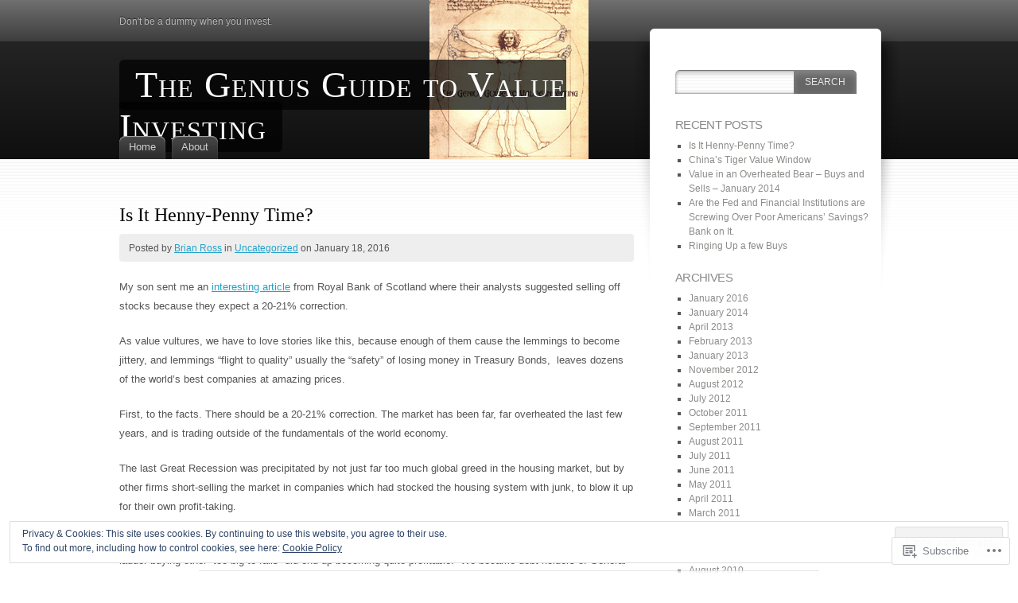

--- FILE ---
content_type: text/html; charset=UTF-8
request_url: https://thevaluegenius.com/
body_size: 40001
content:
<!DOCTYPE html>
<html lang="en">
<head>
<meta charset="UTF-8" />
<title>The Genius Guide to Value Investing | Don&#039;t be a dummy when you invest.</title>
<link rel="pingback" href="https://thevaluegenius.com/xmlrpc.php" />
<link rel="profile" href="http://gmpg.org/xfn/11" />

<!--[if IE]>
<style type="text/css">
	#page-wrap1 {
		background: url(https://s0.wp.com/wp-content/themes/pub/fusion/images/header-bg.png) repeat-x;
	}
</style>
<![endif]-->

<!--[if lte IE 6]>
<script type="text/javascript">
/* <![CDATA[ */
	blankimgpath = 'https://s0.wp.com/wp-content/themes/pub/fusion/images/blank.gif?m=1281719405i';
/* ]]> */
</script>
<![endif]-->

<meta name='robots' content='max-image-preview:large' />

<!-- Async WordPress.com Remote Login -->
<script id="wpcom_remote_login_js">
var wpcom_remote_login_extra_auth = '';
function wpcom_remote_login_remove_dom_node_id( element_id ) {
	var dom_node = document.getElementById( element_id );
	if ( dom_node ) { dom_node.parentNode.removeChild( dom_node ); }
}
function wpcom_remote_login_remove_dom_node_classes( class_name ) {
	var dom_nodes = document.querySelectorAll( '.' + class_name );
	for ( var i = 0; i < dom_nodes.length; i++ ) {
		dom_nodes[ i ].parentNode.removeChild( dom_nodes[ i ] );
	}
}
function wpcom_remote_login_final_cleanup() {
	wpcom_remote_login_remove_dom_node_classes( "wpcom_remote_login_msg" );
	wpcom_remote_login_remove_dom_node_id( "wpcom_remote_login_key" );
	wpcom_remote_login_remove_dom_node_id( "wpcom_remote_login_validate" );
	wpcom_remote_login_remove_dom_node_id( "wpcom_remote_login_js" );
	wpcom_remote_login_remove_dom_node_id( "wpcom_request_access_iframe" );
	wpcom_remote_login_remove_dom_node_id( "wpcom_request_access_styles" );
}

// Watch for messages back from the remote login
window.addEventListener( "message", function( e ) {
	if ( e.origin === "https://r-login.wordpress.com" ) {
		var data = {};
		try {
			data = JSON.parse( e.data );
		} catch( e ) {
			wpcom_remote_login_final_cleanup();
			return;
		}

		if ( data.msg === 'LOGIN' ) {
			// Clean up the login check iframe
			wpcom_remote_login_remove_dom_node_id( "wpcom_remote_login_key" );

			var id_regex = new RegExp( /^[0-9]+$/ );
			var token_regex = new RegExp( /^.*|.*|.*$/ );
			if (
				token_regex.test( data.token )
				&& id_regex.test( data.wpcomid )
			) {
				// We have everything we need to ask for a login
				var script = document.createElement( "script" );
				script.setAttribute( "id", "wpcom_remote_login_validate" );
				script.src = '/remote-login.php?wpcom_remote_login=validate'
					+ '&wpcomid=' + data.wpcomid
					+ '&token=' + encodeURIComponent( data.token )
					+ '&host=' + window.location.protocol
					+ '//' + window.location.hostname
					+ '&postid=319'
					+ '&is_singular=';
				document.body.appendChild( script );
			}

			return;
		}

		// Safari ITP, not logged in, so redirect
		if ( data.msg === 'LOGIN-REDIRECT' ) {
			window.location = 'https://wordpress.com/log-in?redirect_to=' + window.location.href;
			return;
		}

		// Safari ITP, storage access failed, remove the request
		if ( data.msg === 'LOGIN-REMOVE' ) {
			var css_zap = 'html { -webkit-transition: margin-top 1s; transition: margin-top 1s; } /* 9001 */ html { margin-top: 0 !important; } * html body { margin-top: 0 !important; } @media screen and ( max-width: 782px ) { html { margin-top: 0 !important; } * html body { margin-top: 0 !important; } }';
			var style_zap = document.createElement( 'style' );
			style_zap.type = 'text/css';
			style_zap.appendChild( document.createTextNode( css_zap ) );
			document.body.appendChild( style_zap );

			var e = document.getElementById( 'wpcom_request_access_iframe' );
			e.parentNode.removeChild( e );

			document.cookie = 'wordpress_com_login_access=denied; path=/; max-age=31536000';

			return;
		}

		// Safari ITP
		if ( data.msg === 'REQUEST_ACCESS' ) {
			console.log( 'request access: safari' );

			// Check ITP iframe enable/disable knob
			if ( wpcom_remote_login_extra_auth !== 'safari_itp_iframe' ) {
				return;
			}

			// If we are in a "private window" there is no ITP.
			var private_window = false;
			try {
				var opendb = window.openDatabase( null, null, null, null );
			} catch( e ) {
				private_window = true;
			}

			if ( private_window ) {
				console.log( 'private window' );
				return;
			}

			var iframe = document.createElement( 'iframe' );
			iframe.id = 'wpcom_request_access_iframe';
			iframe.setAttribute( 'scrolling', 'no' );
			iframe.setAttribute( 'sandbox', 'allow-storage-access-by-user-activation allow-scripts allow-same-origin allow-top-navigation-by-user-activation' );
			iframe.src = 'https://r-login.wordpress.com/remote-login.php?wpcom_remote_login=request_access&origin=' + encodeURIComponent( data.origin ) + '&wpcomid=' + encodeURIComponent( data.wpcomid );

			var css = 'html { -webkit-transition: margin-top 1s; transition: margin-top 1s; } /* 9001 */ html { margin-top: 46px !important; } * html body { margin-top: 46px !important; } @media screen and ( max-width: 660px ) { html { margin-top: 71px !important; } * html body { margin-top: 71px !important; } #wpcom_request_access_iframe { display: block; height: 71px !important; } } #wpcom_request_access_iframe { border: 0px; height: 46px; position: fixed; top: 0; left: 0; width: 100%; min-width: 100%; z-index: 99999; background: #23282d; } ';

			var style = document.createElement( 'style' );
			style.type = 'text/css';
			style.id = 'wpcom_request_access_styles';
			style.appendChild( document.createTextNode( css ) );
			document.body.appendChild( style );

			document.body.appendChild( iframe );
		}

		if ( data.msg === 'DONE' ) {
			wpcom_remote_login_final_cleanup();
		}
	}
}, false );

// Inject the remote login iframe after the page has had a chance to load
// more critical resources
window.addEventListener( "DOMContentLoaded", function( e ) {
	var iframe = document.createElement( "iframe" );
	iframe.style.display = "none";
	iframe.setAttribute( "scrolling", "no" );
	iframe.setAttribute( "id", "wpcom_remote_login_key" );
	iframe.src = "https://r-login.wordpress.com/remote-login.php"
		+ "?wpcom_remote_login=key"
		+ "&origin=aHR0cHM6Ly90aGV2YWx1ZWdlbml1cy5jb20%3D"
		+ "&wpcomid=15493815"
		+ "&time=" + Math.floor( Date.now() / 1000 );
	document.body.appendChild( iframe );
}, false );
</script>
<link rel='dns-prefetch' href='//s0.wp.com' />
<link rel="alternate" type="application/rss+xml" title="The Genius Guide to Value Investing &raquo; Feed" href="https://thevaluegenius.com/feed/" />
<link rel="alternate" type="application/rss+xml" title="The Genius Guide to Value Investing &raquo; Comments Feed" href="https://thevaluegenius.com/comments/feed/" />
	<script type="text/javascript">
		/* <![CDATA[ */
		function addLoadEvent(func) {
			var oldonload = window.onload;
			if (typeof window.onload != 'function') {
				window.onload = func;
			} else {
				window.onload = function () {
					oldonload();
					func();
				}
			}
		}
		/* ]]> */
	</script>
	<link crossorigin='anonymous' rel='stylesheet' id='all-css-0-1' href='/_static/??-eJx9jEsKwzAMBS9UV6RNSDelZzGOGhTLHyoZk9vHackudPNgeMNAzcalqBgVQjGZy0xRoNI0owpgaW/yhIZtBcWQ2SoKiK6MVydygfMAk2/agpqt8+ZL//RD/DGElPaZCrcIxTdFUjTiPon54HXvvcKzG4f77dGPXb9sYrBMjg==&cssminify=yes' type='text/css' media='all' />
<style id='wp-emoji-styles-inline-css'>

	img.wp-smiley, img.emoji {
		display: inline !important;
		border: none !important;
		box-shadow: none !important;
		height: 1em !important;
		width: 1em !important;
		margin: 0 0.07em !important;
		vertical-align: -0.1em !important;
		background: none !important;
		padding: 0 !important;
	}
/*# sourceURL=wp-emoji-styles-inline-css */
</style>
<link crossorigin='anonymous' rel='stylesheet' id='all-css-2-1' href='/wp-content/plugins/gutenberg-core/v22.2.0/build/styles/block-library/style.css?m=1764855221i&cssminify=yes' type='text/css' media='all' />
<style id='wp-block-library-inline-css'>
.has-text-align-justify {
	text-align:justify;
}
.has-text-align-justify{text-align:justify;}

/*# sourceURL=wp-block-library-inline-css */
</style><style id='global-styles-inline-css'>
:root{--wp--preset--aspect-ratio--square: 1;--wp--preset--aspect-ratio--4-3: 4/3;--wp--preset--aspect-ratio--3-4: 3/4;--wp--preset--aspect-ratio--3-2: 3/2;--wp--preset--aspect-ratio--2-3: 2/3;--wp--preset--aspect-ratio--16-9: 16/9;--wp--preset--aspect-ratio--9-16: 9/16;--wp--preset--color--black: #000000;--wp--preset--color--cyan-bluish-gray: #abb8c3;--wp--preset--color--white: #ffffff;--wp--preset--color--pale-pink: #f78da7;--wp--preset--color--vivid-red: #cf2e2e;--wp--preset--color--luminous-vivid-orange: #ff6900;--wp--preset--color--luminous-vivid-amber: #fcb900;--wp--preset--color--light-green-cyan: #7bdcb5;--wp--preset--color--vivid-green-cyan: #00d084;--wp--preset--color--pale-cyan-blue: #8ed1fc;--wp--preset--color--vivid-cyan-blue: #0693e3;--wp--preset--color--vivid-purple: #9b51e0;--wp--preset--gradient--vivid-cyan-blue-to-vivid-purple: linear-gradient(135deg,rgb(6,147,227) 0%,rgb(155,81,224) 100%);--wp--preset--gradient--light-green-cyan-to-vivid-green-cyan: linear-gradient(135deg,rgb(122,220,180) 0%,rgb(0,208,130) 100%);--wp--preset--gradient--luminous-vivid-amber-to-luminous-vivid-orange: linear-gradient(135deg,rgb(252,185,0) 0%,rgb(255,105,0) 100%);--wp--preset--gradient--luminous-vivid-orange-to-vivid-red: linear-gradient(135deg,rgb(255,105,0) 0%,rgb(207,46,46) 100%);--wp--preset--gradient--very-light-gray-to-cyan-bluish-gray: linear-gradient(135deg,rgb(238,238,238) 0%,rgb(169,184,195) 100%);--wp--preset--gradient--cool-to-warm-spectrum: linear-gradient(135deg,rgb(74,234,220) 0%,rgb(151,120,209) 20%,rgb(207,42,186) 40%,rgb(238,44,130) 60%,rgb(251,105,98) 80%,rgb(254,248,76) 100%);--wp--preset--gradient--blush-light-purple: linear-gradient(135deg,rgb(255,206,236) 0%,rgb(152,150,240) 100%);--wp--preset--gradient--blush-bordeaux: linear-gradient(135deg,rgb(254,205,165) 0%,rgb(254,45,45) 50%,rgb(107,0,62) 100%);--wp--preset--gradient--luminous-dusk: linear-gradient(135deg,rgb(255,203,112) 0%,rgb(199,81,192) 50%,rgb(65,88,208) 100%);--wp--preset--gradient--pale-ocean: linear-gradient(135deg,rgb(255,245,203) 0%,rgb(182,227,212) 50%,rgb(51,167,181) 100%);--wp--preset--gradient--electric-grass: linear-gradient(135deg,rgb(202,248,128) 0%,rgb(113,206,126) 100%);--wp--preset--gradient--midnight: linear-gradient(135deg,rgb(2,3,129) 0%,rgb(40,116,252) 100%);--wp--preset--font-size--small: 13px;--wp--preset--font-size--medium: 20px;--wp--preset--font-size--large: 36px;--wp--preset--font-size--x-large: 42px;--wp--preset--font-family--albert-sans: 'Albert Sans', sans-serif;--wp--preset--font-family--alegreya: Alegreya, serif;--wp--preset--font-family--arvo: Arvo, serif;--wp--preset--font-family--bodoni-moda: 'Bodoni Moda', serif;--wp--preset--font-family--bricolage-grotesque: 'Bricolage Grotesque', sans-serif;--wp--preset--font-family--cabin: Cabin, sans-serif;--wp--preset--font-family--chivo: Chivo, sans-serif;--wp--preset--font-family--commissioner: Commissioner, sans-serif;--wp--preset--font-family--cormorant: Cormorant, serif;--wp--preset--font-family--courier-prime: 'Courier Prime', monospace;--wp--preset--font-family--crimson-pro: 'Crimson Pro', serif;--wp--preset--font-family--dm-mono: 'DM Mono', monospace;--wp--preset--font-family--dm-sans: 'DM Sans', sans-serif;--wp--preset--font-family--dm-serif-display: 'DM Serif Display', serif;--wp--preset--font-family--domine: Domine, serif;--wp--preset--font-family--eb-garamond: 'EB Garamond', serif;--wp--preset--font-family--epilogue: Epilogue, sans-serif;--wp--preset--font-family--fahkwang: Fahkwang, sans-serif;--wp--preset--font-family--figtree: Figtree, sans-serif;--wp--preset--font-family--fira-sans: 'Fira Sans', sans-serif;--wp--preset--font-family--fjalla-one: 'Fjalla One', sans-serif;--wp--preset--font-family--fraunces: Fraunces, serif;--wp--preset--font-family--gabarito: Gabarito, system-ui;--wp--preset--font-family--ibm-plex-mono: 'IBM Plex Mono', monospace;--wp--preset--font-family--ibm-plex-sans: 'IBM Plex Sans', sans-serif;--wp--preset--font-family--ibarra-real-nova: 'Ibarra Real Nova', serif;--wp--preset--font-family--instrument-serif: 'Instrument Serif', serif;--wp--preset--font-family--inter: Inter, sans-serif;--wp--preset--font-family--josefin-sans: 'Josefin Sans', sans-serif;--wp--preset--font-family--jost: Jost, sans-serif;--wp--preset--font-family--libre-baskerville: 'Libre Baskerville', serif;--wp--preset--font-family--libre-franklin: 'Libre Franklin', sans-serif;--wp--preset--font-family--literata: Literata, serif;--wp--preset--font-family--lora: Lora, serif;--wp--preset--font-family--merriweather: Merriweather, serif;--wp--preset--font-family--montserrat: Montserrat, sans-serif;--wp--preset--font-family--newsreader: Newsreader, serif;--wp--preset--font-family--noto-sans-mono: 'Noto Sans Mono', sans-serif;--wp--preset--font-family--nunito: Nunito, sans-serif;--wp--preset--font-family--open-sans: 'Open Sans', sans-serif;--wp--preset--font-family--overpass: Overpass, sans-serif;--wp--preset--font-family--pt-serif: 'PT Serif', serif;--wp--preset--font-family--petrona: Petrona, serif;--wp--preset--font-family--piazzolla: Piazzolla, serif;--wp--preset--font-family--playfair-display: 'Playfair Display', serif;--wp--preset--font-family--plus-jakarta-sans: 'Plus Jakarta Sans', sans-serif;--wp--preset--font-family--poppins: Poppins, sans-serif;--wp--preset--font-family--raleway: Raleway, sans-serif;--wp--preset--font-family--roboto: Roboto, sans-serif;--wp--preset--font-family--roboto-slab: 'Roboto Slab', serif;--wp--preset--font-family--rubik: Rubik, sans-serif;--wp--preset--font-family--rufina: Rufina, serif;--wp--preset--font-family--sora: Sora, sans-serif;--wp--preset--font-family--source-sans-3: 'Source Sans 3', sans-serif;--wp--preset--font-family--source-serif-4: 'Source Serif 4', serif;--wp--preset--font-family--space-mono: 'Space Mono', monospace;--wp--preset--font-family--syne: Syne, sans-serif;--wp--preset--font-family--texturina: Texturina, serif;--wp--preset--font-family--urbanist: Urbanist, sans-serif;--wp--preset--font-family--work-sans: 'Work Sans', sans-serif;--wp--preset--spacing--20: 0.44rem;--wp--preset--spacing--30: 0.67rem;--wp--preset--spacing--40: 1rem;--wp--preset--spacing--50: 1.5rem;--wp--preset--spacing--60: 2.25rem;--wp--preset--spacing--70: 3.38rem;--wp--preset--spacing--80: 5.06rem;--wp--preset--shadow--natural: 6px 6px 9px rgba(0, 0, 0, 0.2);--wp--preset--shadow--deep: 12px 12px 50px rgba(0, 0, 0, 0.4);--wp--preset--shadow--sharp: 6px 6px 0px rgba(0, 0, 0, 0.2);--wp--preset--shadow--outlined: 6px 6px 0px -3px rgb(255, 255, 255), 6px 6px rgb(0, 0, 0);--wp--preset--shadow--crisp: 6px 6px 0px rgb(0, 0, 0);}:where(.is-layout-flex){gap: 0.5em;}:where(.is-layout-grid){gap: 0.5em;}body .is-layout-flex{display: flex;}.is-layout-flex{flex-wrap: wrap;align-items: center;}.is-layout-flex > :is(*, div){margin: 0;}body .is-layout-grid{display: grid;}.is-layout-grid > :is(*, div){margin: 0;}:where(.wp-block-columns.is-layout-flex){gap: 2em;}:where(.wp-block-columns.is-layout-grid){gap: 2em;}:where(.wp-block-post-template.is-layout-flex){gap: 1.25em;}:where(.wp-block-post-template.is-layout-grid){gap: 1.25em;}.has-black-color{color: var(--wp--preset--color--black) !important;}.has-cyan-bluish-gray-color{color: var(--wp--preset--color--cyan-bluish-gray) !important;}.has-white-color{color: var(--wp--preset--color--white) !important;}.has-pale-pink-color{color: var(--wp--preset--color--pale-pink) !important;}.has-vivid-red-color{color: var(--wp--preset--color--vivid-red) !important;}.has-luminous-vivid-orange-color{color: var(--wp--preset--color--luminous-vivid-orange) !important;}.has-luminous-vivid-amber-color{color: var(--wp--preset--color--luminous-vivid-amber) !important;}.has-light-green-cyan-color{color: var(--wp--preset--color--light-green-cyan) !important;}.has-vivid-green-cyan-color{color: var(--wp--preset--color--vivid-green-cyan) !important;}.has-pale-cyan-blue-color{color: var(--wp--preset--color--pale-cyan-blue) !important;}.has-vivid-cyan-blue-color{color: var(--wp--preset--color--vivid-cyan-blue) !important;}.has-vivid-purple-color{color: var(--wp--preset--color--vivid-purple) !important;}.has-black-background-color{background-color: var(--wp--preset--color--black) !important;}.has-cyan-bluish-gray-background-color{background-color: var(--wp--preset--color--cyan-bluish-gray) !important;}.has-white-background-color{background-color: var(--wp--preset--color--white) !important;}.has-pale-pink-background-color{background-color: var(--wp--preset--color--pale-pink) !important;}.has-vivid-red-background-color{background-color: var(--wp--preset--color--vivid-red) !important;}.has-luminous-vivid-orange-background-color{background-color: var(--wp--preset--color--luminous-vivid-orange) !important;}.has-luminous-vivid-amber-background-color{background-color: var(--wp--preset--color--luminous-vivid-amber) !important;}.has-light-green-cyan-background-color{background-color: var(--wp--preset--color--light-green-cyan) !important;}.has-vivid-green-cyan-background-color{background-color: var(--wp--preset--color--vivid-green-cyan) !important;}.has-pale-cyan-blue-background-color{background-color: var(--wp--preset--color--pale-cyan-blue) !important;}.has-vivid-cyan-blue-background-color{background-color: var(--wp--preset--color--vivid-cyan-blue) !important;}.has-vivid-purple-background-color{background-color: var(--wp--preset--color--vivid-purple) !important;}.has-black-border-color{border-color: var(--wp--preset--color--black) !important;}.has-cyan-bluish-gray-border-color{border-color: var(--wp--preset--color--cyan-bluish-gray) !important;}.has-white-border-color{border-color: var(--wp--preset--color--white) !important;}.has-pale-pink-border-color{border-color: var(--wp--preset--color--pale-pink) !important;}.has-vivid-red-border-color{border-color: var(--wp--preset--color--vivid-red) !important;}.has-luminous-vivid-orange-border-color{border-color: var(--wp--preset--color--luminous-vivid-orange) !important;}.has-luminous-vivid-amber-border-color{border-color: var(--wp--preset--color--luminous-vivid-amber) !important;}.has-light-green-cyan-border-color{border-color: var(--wp--preset--color--light-green-cyan) !important;}.has-vivid-green-cyan-border-color{border-color: var(--wp--preset--color--vivid-green-cyan) !important;}.has-pale-cyan-blue-border-color{border-color: var(--wp--preset--color--pale-cyan-blue) !important;}.has-vivid-cyan-blue-border-color{border-color: var(--wp--preset--color--vivid-cyan-blue) !important;}.has-vivid-purple-border-color{border-color: var(--wp--preset--color--vivid-purple) !important;}.has-vivid-cyan-blue-to-vivid-purple-gradient-background{background: var(--wp--preset--gradient--vivid-cyan-blue-to-vivid-purple) !important;}.has-light-green-cyan-to-vivid-green-cyan-gradient-background{background: var(--wp--preset--gradient--light-green-cyan-to-vivid-green-cyan) !important;}.has-luminous-vivid-amber-to-luminous-vivid-orange-gradient-background{background: var(--wp--preset--gradient--luminous-vivid-amber-to-luminous-vivid-orange) !important;}.has-luminous-vivid-orange-to-vivid-red-gradient-background{background: var(--wp--preset--gradient--luminous-vivid-orange-to-vivid-red) !important;}.has-very-light-gray-to-cyan-bluish-gray-gradient-background{background: var(--wp--preset--gradient--very-light-gray-to-cyan-bluish-gray) !important;}.has-cool-to-warm-spectrum-gradient-background{background: var(--wp--preset--gradient--cool-to-warm-spectrum) !important;}.has-blush-light-purple-gradient-background{background: var(--wp--preset--gradient--blush-light-purple) !important;}.has-blush-bordeaux-gradient-background{background: var(--wp--preset--gradient--blush-bordeaux) !important;}.has-luminous-dusk-gradient-background{background: var(--wp--preset--gradient--luminous-dusk) !important;}.has-pale-ocean-gradient-background{background: var(--wp--preset--gradient--pale-ocean) !important;}.has-electric-grass-gradient-background{background: var(--wp--preset--gradient--electric-grass) !important;}.has-midnight-gradient-background{background: var(--wp--preset--gradient--midnight) !important;}.has-small-font-size{font-size: var(--wp--preset--font-size--small) !important;}.has-medium-font-size{font-size: var(--wp--preset--font-size--medium) !important;}.has-large-font-size{font-size: var(--wp--preset--font-size--large) !important;}.has-x-large-font-size{font-size: var(--wp--preset--font-size--x-large) !important;}.has-albert-sans-font-family{font-family: var(--wp--preset--font-family--albert-sans) !important;}.has-alegreya-font-family{font-family: var(--wp--preset--font-family--alegreya) !important;}.has-arvo-font-family{font-family: var(--wp--preset--font-family--arvo) !important;}.has-bodoni-moda-font-family{font-family: var(--wp--preset--font-family--bodoni-moda) !important;}.has-bricolage-grotesque-font-family{font-family: var(--wp--preset--font-family--bricolage-grotesque) !important;}.has-cabin-font-family{font-family: var(--wp--preset--font-family--cabin) !important;}.has-chivo-font-family{font-family: var(--wp--preset--font-family--chivo) !important;}.has-commissioner-font-family{font-family: var(--wp--preset--font-family--commissioner) !important;}.has-cormorant-font-family{font-family: var(--wp--preset--font-family--cormorant) !important;}.has-courier-prime-font-family{font-family: var(--wp--preset--font-family--courier-prime) !important;}.has-crimson-pro-font-family{font-family: var(--wp--preset--font-family--crimson-pro) !important;}.has-dm-mono-font-family{font-family: var(--wp--preset--font-family--dm-mono) !important;}.has-dm-sans-font-family{font-family: var(--wp--preset--font-family--dm-sans) !important;}.has-dm-serif-display-font-family{font-family: var(--wp--preset--font-family--dm-serif-display) !important;}.has-domine-font-family{font-family: var(--wp--preset--font-family--domine) !important;}.has-eb-garamond-font-family{font-family: var(--wp--preset--font-family--eb-garamond) !important;}.has-epilogue-font-family{font-family: var(--wp--preset--font-family--epilogue) !important;}.has-fahkwang-font-family{font-family: var(--wp--preset--font-family--fahkwang) !important;}.has-figtree-font-family{font-family: var(--wp--preset--font-family--figtree) !important;}.has-fira-sans-font-family{font-family: var(--wp--preset--font-family--fira-sans) !important;}.has-fjalla-one-font-family{font-family: var(--wp--preset--font-family--fjalla-one) !important;}.has-fraunces-font-family{font-family: var(--wp--preset--font-family--fraunces) !important;}.has-gabarito-font-family{font-family: var(--wp--preset--font-family--gabarito) !important;}.has-ibm-plex-mono-font-family{font-family: var(--wp--preset--font-family--ibm-plex-mono) !important;}.has-ibm-plex-sans-font-family{font-family: var(--wp--preset--font-family--ibm-plex-sans) !important;}.has-ibarra-real-nova-font-family{font-family: var(--wp--preset--font-family--ibarra-real-nova) !important;}.has-instrument-serif-font-family{font-family: var(--wp--preset--font-family--instrument-serif) !important;}.has-inter-font-family{font-family: var(--wp--preset--font-family--inter) !important;}.has-josefin-sans-font-family{font-family: var(--wp--preset--font-family--josefin-sans) !important;}.has-jost-font-family{font-family: var(--wp--preset--font-family--jost) !important;}.has-libre-baskerville-font-family{font-family: var(--wp--preset--font-family--libre-baskerville) !important;}.has-libre-franklin-font-family{font-family: var(--wp--preset--font-family--libre-franklin) !important;}.has-literata-font-family{font-family: var(--wp--preset--font-family--literata) !important;}.has-lora-font-family{font-family: var(--wp--preset--font-family--lora) !important;}.has-merriweather-font-family{font-family: var(--wp--preset--font-family--merriweather) !important;}.has-montserrat-font-family{font-family: var(--wp--preset--font-family--montserrat) !important;}.has-newsreader-font-family{font-family: var(--wp--preset--font-family--newsreader) !important;}.has-noto-sans-mono-font-family{font-family: var(--wp--preset--font-family--noto-sans-mono) !important;}.has-nunito-font-family{font-family: var(--wp--preset--font-family--nunito) !important;}.has-open-sans-font-family{font-family: var(--wp--preset--font-family--open-sans) !important;}.has-overpass-font-family{font-family: var(--wp--preset--font-family--overpass) !important;}.has-pt-serif-font-family{font-family: var(--wp--preset--font-family--pt-serif) !important;}.has-petrona-font-family{font-family: var(--wp--preset--font-family--petrona) !important;}.has-piazzolla-font-family{font-family: var(--wp--preset--font-family--piazzolla) !important;}.has-playfair-display-font-family{font-family: var(--wp--preset--font-family--playfair-display) !important;}.has-plus-jakarta-sans-font-family{font-family: var(--wp--preset--font-family--plus-jakarta-sans) !important;}.has-poppins-font-family{font-family: var(--wp--preset--font-family--poppins) !important;}.has-raleway-font-family{font-family: var(--wp--preset--font-family--raleway) !important;}.has-roboto-font-family{font-family: var(--wp--preset--font-family--roboto) !important;}.has-roboto-slab-font-family{font-family: var(--wp--preset--font-family--roboto-slab) !important;}.has-rubik-font-family{font-family: var(--wp--preset--font-family--rubik) !important;}.has-rufina-font-family{font-family: var(--wp--preset--font-family--rufina) !important;}.has-sora-font-family{font-family: var(--wp--preset--font-family--sora) !important;}.has-source-sans-3-font-family{font-family: var(--wp--preset--font-family--source-sans-3) !important;}.has-source-serif-4-font-family{font-family: var(--wp--preset--font-family--source-serif-4) !important;}.has-space-mono-font-family{font-family: var(--wp--preset--font-family--space-mono) !important;}.has-syne-font-family{font-family: var(--wp--preset--font-family--syne) !important;}.has-texturina-font-family{font-family: var(--wp--preset--font-family--texturina) !important;}.has-urbanist-font-family{font-family: var(--wp--preset--font-family--urbanist) !important;}.has-work-sans-font-family{font-family: var(--wp--preset--font-family--work-sans) !important;}
/*# sourceURL=global-styles-inline-css */
</style>

<style id='classic-theme-styles-inline-css'>
/*! This file is auto-generated */
.wp-block-button__link{color:#fff;background-color:#32373c;border-radius:9999px;box-shadow:none;text-decoration:none;padding:calc(.667em + 2px) calc(1.333em + 2px);font-size:1.125em}.wp-block-file__button{background:#32373c;color:#fff;text-decoration:none}
/*# sourceURL=/wp-includes/css/classic-themes.min.css */
</style>
<link crossorigin='anonymous' rel='stylesheet' id='all-css-4-1' href='/_static/??-eJx9jtsKwjAQRH/IzZK2eHkQv8Wkq0azydJNLP69EaEKgi/zMJwzDM4CPqdCqaDEeg5J0WcXs78pdsZujQUNLJFgorsZcAxaFgK0PCIZr7rCryGu8NmaqPUsx/IimMZwpEjcsH/aLM0B52QiVWjJoTKUSxP1x3vXKNXhqWrICZdbB97bzWDXu77vu+sTq9JW4w==&cssminify=yes' type='text/css' media='all' />
<link crossorigin='anonymous' rel='stylesheet' id='all-css-6-1' href='/_static/??-eJx9jUEKwzAMBD9UVQRcmh5K35IIxXWwJRPJhPy+yc2n3nZgh8G9Aqk4i6N/ubBhbTMuzZIKJiE0PzLDXknLncxu2BmlQc0tJjHceM4azxnxfHX4T4qskJUmv2I9wJKntF3qp7yH8HiFMD6HsP4Ayc5AlQ==&cssminify=yes' type='text/css' media='all' />
<link crossorigin='anonymous' rel='stylesheet' id='print-css-7-1' href='/wp-content/mu-plugins/global-print/global-print.css?m=1465851035i&cssminify=yes' type='text/css' media='print' />
<style id='jetpack-global-styles-frontend-style-inline-css'>
:root { --font-headings: unset; --font-base: unset; --font-headings-default: -apple-system,BlinkMacSystemFont,"Segoe UI",Roboto,Oxygen-Sans,Ubuntu,Cantarell,"Helvetica Neue",sans-serif; --font-base-default: -apple-system,BlinkMacSystemFont,"Segoe UI",Roboto,Oxygen-Sans,Ubuntu,Cantarell,"Helvetica Neue",sans-serif;}
/*# sourceURL=jetpack-global-styles-frontend-style-inline-css */
</style>
<link crossorigin='anonymous' rel='stylesheet' id='all-css-10-1' href='/_static/??-eJyNjcEKwjAQRH/IuFRT6kX8FNkmS5K6yQY3Qfx7bfEiXrwM82B4A49qnJRGpUHupnIPqSgs1Cq624chi6zhO5OCRryTR++fW00l7J3qDv43XVNxoOISsmEJol/wY2uR8vs3WggsM/I6uOTzMI3Hw8lOg11eUT1JKA==&cssminify=yes' type='text/css' media='all' />
<script type="text/javascript" id="wpcom-actionbar-placeholder-js-extra">
/* <![CDATA[ */
var actionbardata = {"siteID":"15493815","postID":"0","siteURL":"https://thevaluegenius.com","xhrURL":"https://thevaluegenius.com/wp-admin/admin-ajax.php","nonce":"4d6a59e643","isLoggedIn":"","statusMessage":"","subsEmailDefault":"instantly","proxyScriptUrl":"https://s0.wp.com/wp-content/js/wpcom-proxy-request.js?m=1513050504i&amp;ver=20211021","i18n":{"followedText":"New posts from this site will now appear in your \u003Ca href=\"https://wordpress.com/reader\"\u003EReader\u003C/a\u003E","foldBar":"Collapse this bar","unfoldBar":"Expand this bar","shortLinkCopied":"Shortlink copied to clipboard."}};
//# sourceURL=wpcom-actionbar-placeholder-js-extra
/* ]]> */
</script>
<script type="text/javascript" id="jetpack-mu-wpcom-settings-js-before">
/* <![CDATA[ */
var JETPACK_MU_WPCOM_SETTINGS = {"assetsUrl":"https://s0.wp.com/wp-content/mu-plugins/jetpack-mu-wpcom-plugin/moon/jetpack_vendor/automattic/jetpack-mu-wpcom/src/build/"};
//# sourceURL=jetpack-mu-wpcom-settings-js-before
/* ]]> */
</script>
<script crossorigin='anonymous' type='text/javascript'  src='/_static/??/wp-content/js/rlt-proxy.js,/wp-content/blog-plugins/wordads-classes/js/cmp/v2/cmp-non-gdpr.js?m=1720530689j'></script>
<script type="text/javascript" id="rlt-proxy-js-after">
/* <![CDATA[ */
	rltInitialize( {"token":null,"iframeOrigins":["https:\/\/widgets.wp.com"]} );
//# sourceURL=rlt-proxy-js-after
/* ]]> */
</script>
<link rel="EditURI" type="application/rsd+xml" title="RSD" href="https://thevaluegenius.wordpress.com/xmlrpc.php?rsd" />
<meta name="generator" content="WordPress.com" />
<link rel='shortlink' href='https://wp.me/130Ef' />

<!-- Jetpack Open Graph Tags -->
<meta property="og:type" content="website" />
<meta property="og:title" content="The Genius Guide to Value Investing" />
<meta property="og:description" content="Don&#039;t be a dummy when you invest." />
<meta property="og:url" content="https://thevaluegenius.com/" />
<meta property="og:site_name" content="The Genius Guide to Value Investing" />
<meta property="og:image" content="https://secure.gravatar.com/blavatar/9456b34a0786664d02641e67dbb2aa3a31ee21d6695afd0fa5c9f9f4f43fcac6?s=200&#038;ts=1766334419" />
<meta property="og:image:width" content="200" />
<meta property="og:image:height" content="200" />
<meta property="og:image:alt" content="" />
<meta property="og:locale" content="en_US" />
<meta name="twitter:creator" content="@theclevertwit" />

<!-- End Jetpack Open Graph Tags -->
<link rel="shortcut icon" type="image/x-icon" href="https://secure.gravatar.com/blavatar/9456b34a0786664d02641e67dbb2aa3a31ee21d6695afd0fa5c9f9f4f43fcac6?s=32" sizes="16x16" />
<link rel="icon" type="image/x-icon" href="https://secure.gravatar.com/blavatar/9456b34a0786664d02641e67dbb2aa3a31ee21d6695afd0fa5c9f9f4f43fcac6?s=32" sizes="16x16" />
<link rel="apple-touch-icon" href="https://secure.gravatar.com/blavatar/9456b34a0786664d02641e67dbb2aa3a31ee21d6695afd0fa5c9f9f4f43fcac6?s=114" />
<link rel='openid.server' href='https://thevaluegenius.com/?openidserver=1' />
<link rel='openid.delegate' href='https://thevaluegenius.com/' />
<link rel="search" type="application/opensearchdescription+xml" href="https://thevaluegenius.com/osd.xml" title="The Genius Guide to Value Investing" />
<link rel="search" type="application/opensearchdescription+xml" href="https://s1.wp.com/opensearch.xml" title="WordPress.com" />
<meta name="description" content="Don&#039;t be a dummy when you invest." />
	<style type="text/css">
						#page-wrap2 {
					background: url(https://thevaluegenius.com/wp-content/uploads/2012/07/geniusguide200.png) no-repeat 50% bottom;
				}
						#header h1 a {
					color: #fff !important;
				}
			</style>
		<script type="text/javascript">

			window.doNotSellCallback = function() {

				var linkElements = [
					'a[href="https://wordpress.com/?ref=footer_blog"]',
					'a[href="https://wordpress.com/?ref=footer_website"]',
					'a[href="https://wordpress.com/?ref=vertical_footer"]',
					'a[href^="https://wordpress.com/?ref=footer_segment_"]',
				].join(',');

				var dnsLink = document.createElement( 'a' );
				dnsLink.href = 'https://wordpress.com/advertising-program-optout/';
				dnsLink.classList.add( 'do-not-sell-link' );
				dnsLink.rel = 'nofollow';
				dnsLink.style.marginLeft = '0.5em';
				dnsLink.textContent = 'Do Not Sell or Share My Personal Information';

				var creditLinks = document.querySelectorAll( linkElements );

				if ( 0 === creditLinks.length ) {
					return false;
				}

				Array.prototype.forEach.call( creditLinks, function( el ) {
					el.insertAdjacentElement( 'afterend', dnsLink );
				});

				return true;
			};

		</script>
		<script type="text/javascript">
	window.google_analytics_uacct = "UA-52447-2";
</script>

<script type="text/javascript">
	var _gaq = _gaq || [];
	_gaq.push(['_setAccount', 'UA-52447-2']);
	_gaq.push(['_gat._anonymizeIp']);
	_gaq.push(['_setDomainName', 'none']);
	_gaq.push(['_setAllowLinker', true]);
	_gaq.push(['_initData']);
	_gaq.push(['_trackPageview']);

	(function() {
		var ga = document.createElement('script'); ga.type = 'text/javascript'; ga.async = true;
		ga.src = ('https:' == document.location.protocol ? 'https://ssl' : 'http://www') + '.google-analytics.com/ga.js';
		(document.getElementsByTagName('head')[0] || document.getElementsByTagName('body')[0]).appendChild(ga);
	})();
</script>
<link crossorigin='anonymous' rel='stylesheet' id='all-css-2-3' href='/_static/??-eJydjdEKwjAMRX/IGqaT+SJ+inRZGN3SpDQtw78Xwe1Rxh7P4XIuLMmhSiEpEKtLXMcgBhOV5HH+MURVgVcQhJ4VZwNbQqJ8RrMT7C9EHSqTAfqs1Yi30SqOBktgGtzomSm//9H34BkfTXe7Xu5t17TTB3k+YIU=&cssminify=yes' type='text/css' media='all' />
</head>
<body class="home blog wp-theme-pubfusion customizer-styles-applied two-column content-sidebar fixed jetpack-reblog-enabled">

<div id="page-wrap1">

<div id="page-wrap2">

	<!-- page (actual site content, custom width) -->
	<div id="page">

	<div id="main-wrap">

		<div id="mid-wrap">

		<div id="side-wrap">

			<!-- mid column -->
			<div id="mid">

				<div id="header">

				<div id="topnav" class="description"> Don&#039;t be a dummy when you invest.</div>

				<h1 id="title"><a href="https://thevaluegenius.com">The Genius Guide to Value Investing</a></h1>

					<div id="tabs">
						<div class="menu"><ul>
<li class="current_page_item"><a href="https://thevaluegenius.com/">Home</a></li><li class="page_item page-item-2"><a href="https://thevaluegenius.com/about/">About</a></li>
</ul></div>
					</div>

				</div>
<div id="mid-content">

	
		
<!-- post -->
<div id="post-319" class="post-319 post type-post status-publish format-standard hentry category-uncategorized">

	<h3 class="title"><a href="https://thevaluegenius.com/2016/01/18/is-it-henny-penny-time/" rel="bookmark">Is It Henny-Penny&nbsp;Time?</a></h3>

	<div class="postheader">

		<div class="postinfo">
		<p>Posted by <a href="https://thevaluegenius.com/author/thevaluegenius/" title="Posts by Brian Ross ">Brian Ross</a> in <a href="https://thevaluegenius.com/category/uncategorized/" rel="category tag">Uncategorized</a> on January 18, 2016 </p>
		</div>

	</div>

	<div class="postbody entry clearfix">
		<p>My son sent me an <a href="http://www.theguardian.com/business/2016/jan/12/sell-everything-ahead-of-stock-market-crash-say-rbs-economists" target="_blank">interesting article</a> from Royal Bank of Scotland where their analysts suggested selling off stocks because they expect a 20-21% correction.</p>
<p>As value vultures, we have to love stories like this, because enough of them cause the lemmings to become jittery, and lemmings &#8220;flight to quality&#8221; usually the &#8220;safety&#8221; of losing money in Treasury Bonds,  leaves dozens of the world&#8217;s best companies at amazing prices.</p>
<p>First, to the facts. There should be a 20-21% correction. The market has been far, far overheated the last few years, and is trading outside of the fundamentals of the world economy.</p>
<p>The last Great Recession was precipitated by not just far too much global greed in the housing market, but by other firms short-selling the market in companies which had stocked the housing system with junk, to blow it up for their own profit-taking.</p>
<p>It left numerous opportunities.  And, while some banks like Citibank never really recovered from their disaster, ladder-buying other &#8220;too big to fails&#8221; did end up becoming quite profitable.  We became debt holders of General Motors (GM), which made us equity holders of the new company, and saw one of the most profitable bond plays we&#8217;ve ever done.  Knowing which end of a distressed company to get into, their equity (shares) or debt (bonds), is really a matter of looking at their balance sheet and their ability to recover and deciding if you want to be there at all, or,  if you do, which end of the investments to participate in.   We bought Starbucks at $6.16 a share, and sold it at $16.85. We bought all kinds of companies whose dividends remained relatively secure, at base rates of 10-16%, and, even some that had their dividend slashed or dropped for a period of time reinstituted them when the storm clouds cleared, and we were rewarded with gains in both the stock and in the returns on the stock again. Meanwhile fully 3/4s of our stocks maintained their dividends, which we took in at double-digit rates and provided more cash flow to buy undervalued stocks.</p>
<p>Then the lemmings moved back into equities, out of treasuries. We made a lot of money selling to them.  The supply of quality value stocks really dried up, which is why you haven&#8217;t seen much in the way of articles at TheValueGenius.com because we haven&#8217;t had a ton to talk about.</p>
<p>As you know, if you follow my investment strategies over the years, I generally can find great reward in extremely large companies that have great cash flow, generally lower debt, and resources or infrastructures that cannot easily be replicated.  This is the modern equivalent of what Benjamin Graham dubbed &#8220;grimy companies.&#8221;  All of them hit hard times that are not of their making.  Some companies accumulate value that hasn&#8217;t been discovered by the analysts, or is discounted by people who don&#8217;t understand the business model, or who don&#8217;t have faith in it when the numbers suggest that they should.</p>
<p>So is the sky falling?  Not really.  The softening of China&#8217;s ability to produce is significant.  They were the fountainhead of cheap goods for decades, but the signs of the wheels coming off that cart have been happening for at least five years, as we&#8217;ve seen even the Chinese farm business into Vietnam and Cambodia in search of cheap labor, and develop connectivity into Africa as a future zone of cheap labor.</p>
<p>We should expect the correction shockwaves to continue, but we in the value world look at it like farmers in California see <em>rain</em> after their long draught.</p>
<p>There is no end of days in this modern economy. The world&#8217;s money is too interconnected. There are going to be cliff-worthy drops in some stocks that are overheated &#8220;air&#8221; that were purchased too high by amateur investors and their even more amateurish &#8220;experts&#8221; at the full and semi-service brokers schooled in grinding stocks like sausage.</p>
<p>Still, bottom line, you have to ask yourself:  Is McDonalds going out of business in a major correction? Is Starbucks?  Will a company that holds 30% of the world&#8217;s resources like aluminum or tin or copper really not have any value for a decade or more?  Oil will ultimately be phased out of the world&#8217;s energy supply as will coal, but will it happen overnight or over 10, 20, 30 or more years?</p>
<p>People panic because they make the mistake of thinking that the number on their brokerage statements when it&#8217;s up, sometimes way up is real.  Sell when you make a reasonable profit, lock it in, and that  is true. Otherwise, it&#8217;s just a notation, just as much as when it&#8217;s down 20-30%.</p>
<p>How you make money, as a value investor, <span style="text-decoration:underline;"><strong>is sticking to the fundamentals of the craft</strong></span>.</p>
<p>Find the stocks that are dinged or damaged by circumstances, but have the strength to weather the ups and downs of the market. Buy ones that pay a dividend that rewards your patient holding of them.  Sell when you can&#8217;t see any forward growth or them taking another turn downward after a period of great years, and then even buy them again if you find that opportunity to get them at a discount and another run of bright future lies ahead.</p>
<p>Other people&#8217;s fear is our fodder.</p>
<p>So what can we expect?</p>
<p>China&#8217;s economy will take a substantial hit.  It will not cripple the world economy. Beyond the initial panic of the cheap goods machine not producing at double digit rates, corporates from around the world will find opportunity in exploiting China&#8217;s woes because China&#8217;s oligarchs, as they always do, will tinker with their currency, economy, and market to get things on track again, which, in effect, will be something like a &#8220;sale&#8221; on their goods and services.</p>
<p>It&#8217;s a correction, and the DOW, which, by real value, really shouldn&#8217;t be much more than the mid 16,000s, will correct from the 17Ks where it&#8217;s been down to a more realistic level.</p>
<p>Meanwhile, several value stocks will get caught up as the lemmings freak and head for the exits, and those who are heavy into Exchange Traded Funds will see how they underperform in down market conditions enough to possibly think twice about holding them long-term. (We&#8217;re not  believers in this newest form of Emperor&#8217;s New Clothes market gambling.).</p>
<p>Some stocks to keep your eye on:</p>
<p>Amgen (AMGN), Proctor &amp; Gamble (PG), and Koninklijke Philips NV (ADR) (PHG) &#8211; Thanks to Alex Ross for that last find, an excellent choice!  All are companies that are moving out of periods of doldrums into new phases of growth. At the right discount to fair market value, at least 17% under, they are attractive buys in a down market that can be held for years and perform well.  PG was THE flight to corporate safety during the bottom of the Great Recession, as it makes so many products that are a part of daily life that it really isn&#8217;t going anywhere, and people have no choice but to buy what they can with what they have, even when bankers are jumping out of windows.</p>
<p>&nbsp;</p>
<div id="jp-post-flair" class="sharedaddy sd-like-enabled sd-sharing-enabled"><div class="sharedaddy sd-sharing-enabled"><div class="robots-nocontent sd-block sd-social sd-social-icon sd-sharing"><h3 class="sd-title">Share this:</h3><div class="sd-content"><ul><li><a href="#" class="sharing-anchor sd-button share-more"><span>Share</span></a></li><li class="share-end"></li></ul><div class="sharing-hidden"><div class="inner" style="display: none;"><ul><li class="share-facebook"><a rel="nofollow noopener noreferrer"
				data-shared="sharing-facebook-319"
				class="share-facebook sd-button share-icon no-text"
				href="https://thevaluegenius.com/2016/01/18/is-it-henny-penny-time/?share=facebook"
				target="_blank"
				aria-labelledby="sharing-facebook-319"
				>
				<span id="sharing-facebook-319" hidden>Click to share on Facebook (Opens in new window)</span>
				<span>Facebook</span>
			</a></li><li class="share-twitter"><a rel="nofollow noopener noreferrer"
				data-shared="sharing-twitter-319"
				class="share-twitter sd-button share-icon no-text"
				href="https://thevaluegenius.com/2016/01/18/is-it-henny-penny-time/?share=twitter"
				target="_blank"
				aria-labelledby="sharing-twitter-319"
				>
				<span id="sharing-twitter-319" hidden>Click to share on X (Opens in new window)</span>
				<span>X</span>
			</a></li><li class="share-reddit"><a rel="nofollow noopener noreferrer"
				data-shared="sharing-reddit-319"
				class="share-reddit sd-button share-icon no-text"
				href="https://thevaluegenius.com/2016/01/18/is-it-henny-penny-time/?share=reddit"
				target="_blank"
				aria-labelledby="sharing-reddit-319"
				>
				<span id="sharing-reddit-319" hidden>Click to share on Reddit (Opens in new window)</span>
				<span>Reddit</span>
			</a></li><li class="share-end"></li></ul></div></div></div></div></div><div class='sharedaddy sd-block sd-like jetpack-likes-widget-wrapper jetpack-likes-widget-unloaded' id='like-post-wrapper-15493815-319-69481fd3917a4' data-src='//widgets.wp.com/likes/index.html?ver=20251221#blog_id=15493815&amp;post_id=319&amp;origin=thevaluegenius.wordpress.com&amp;obj_id=15493815-319-69481fd3917a4&amp;domain=thevaluegenius.com' data-name='like-post-frame-15493815-319-69481fd3917a4' data-title='Like or Reblog'><div class='likes-widget-placeholder post-likes-widget-placeholder' style='height: 55px;'><span class='button'><span>Like</span></span> <span class='loading'>Loading...</span></div><span class='sd-text-color'></span><a class='sd-link-color'></a></div></div>			</div>

	<p class="postcontrols">

		<a class="no comments" href="https://thevaluegenius.com/2016/01/18/is-it-henny-penny-time/#respond">Leave a comment</a>
	</p>

	<div class="clear"></div>

</div>
<!-- /post -->
	
		
<!-- post -->
<div id="post-259" class="post-259 post type-post status-publish format-standard hentry category-buying category-economic-views category-uncategorized tag-708859 tag-china tag-chinese-melt-down tag-pot">

	<h3 class="title"><a href="https://thevaluegenius.com/2016/01/08/chinas-tiger-value-window/" rel="bookmark">China&#8217;s Tiger Value&nbsp;Window</a></h3>

	<div class="postheader">

		<div class="postinfo">
		<p>Posted by <a href="https://thevaluegenius.com/author/thevaluegenius/" title="Posts by Brian Ross ">Brian Ross</a> in <a href="https://thevaluegenius.com/category/buying/" rel="category tag">Buying</a>, <a href="https://thevaluegenius.com/category/economic-views/" rel="category tag">Economic Views</a>, <a href="https://thevaluegenius.com/category/uncategorized/" rel="category tag">Uncategorized</a> on January 8, 2016 </p>
		</div>

	</div>

	<div class="postbody entry clearfix">
		<p>China&#8217;s economy keeps showing its big, ugly cracks. Real growth is nowhere near where it was a decade ago, and even though the Chinese have been keen on initiatives for internal growth, the hyper-infated market rife with government meddling, corruption, and mismanagement are causing the Shanghai and Shenzhen exchanges to melt down, albeit with some government imposed fun-and-games on the way down.</p>
<p>That in turn is causing stock markets around the world, fat with their own hyperinflation, to rattle with some profit-taking on the chance that the Chinese system causes a domino effect.   This, then, brings the prices of several stocks that were hovering outside of value range into line for purchase.</p>
<p><strong>Potash Corp of Saskatchewan Inc</strong> (<strong>POT</strong>) is a $32.00 stock selling in the $16s at the moment. With approx. a 68 year proven reserve of the minerals used in fertilizers, and one of the three legs of the potash oligopoly, this is one of those fundamental &#8220;grimy&#8221; companies that Benjamin Graham would have loved.  With lower costs of production, it can ride out much of the swings in the commodity. Excellent management, reasonable debt, and a 9.2% dividend that is sustainable all make this a great opportunity of the moment. <strong>STRONG BUY</strong>.</p>
<p>Other old favorites that we&#8217;ve dumped after they&#8217;ve had big run-ups are back in play range, with forward news that looks like they&#8217;re good for another run upward. Read the reports at Morningstar, which aren&#8217;t bought and paid for by the Wall Street firms hustling this and that on the hour or minute. If China continues to rattle markets, all might have some minimal lemming shift out of them, making them attractive.  We&#8217;re buying in smaller increments and picking up more at a lower price if we can get them using the laddering techniques we&#8217;ve described here at the VG. Here&#8217;s our thinking on them:</p>
<p><strong>GAP</strong> (<strong>GPS</strong>) is an older holding that we sold off in one of the clothing retailer&#8217;s better headwinds, but since then it has not only solidified its empire, but it has began to scale back its retail operations to the more profitable ones in favor of additional capacity on its web/virtual shopping side. The focus looks to make for greater profitability long-term. (<strong>BUY</strong>)</p>
<p><strong>CSX Corp</strong> (<strong>CSX</strong>) is one of the nation&#8217;s premiere railroad companies, and it&#8217;s done something which it wasn&#8217;t expected to do when we sold it: Beat the shrinking coal market. Coal has been the backbone of most rail empires, and between the move to solar and warmer weather, both have sent coal sales through the floor.  CSX nimbly has picked up more car and container business, and figured out how to keep its labor costs lower. The stock is at a discount and just around the 3% dividend window that we use along with a 17% discount-to-fair-market. (<strong>BUY</strong>)</p>
<p><strong>Amgen</strong> (<strong>AMGN</strong>) has been in and out of our portfolios for a while. When it takes one of its legendary runs, we try to be on the ride. When it looks like something may break the run, we depart, and wait for the next trip. Today is the day to get on board. Amgen under $155.00 with a fair market value of $194.00 and a dividend currently around 2.6% is a great slow growth machine which, at the moment, has a pipeline full of opportunities that look like it will prosper for the next few years. This stock will move around with the burps in the market, so don&#8217;t buy a full position at once if you can avoid it. (<strong>BUY/LADDER</strong>).</p>
<p>I&#8217;m a bit less enthusiastic about <strong>Union Pacific (UNP)</strong>, but it&#8217;s a well run company and it has a massive footprint that is impossible to reproduce. Their exposure to coal, even with their excellent handling of it to date, still remains a question mark.</p>
<div id="atatags-370373-69481fd391e8c">
		<script type="text/javascript">
			__ATA = window.__ATA || {};
			__ATA.cmd = window.__ATA.cmd || [];
			__ATA.cmd.push(function() {
				__ATA.initVideoSlot('atatags-370373-69481fd391e8c', {
					sectionId: '370373',
					format: 'inread'
				});
			});
		</script>
	</div><div id="jp-post-flair" class="sharedaddy sd-like-enabled sd-sharing-enabled"><div class="sharedaddy sd-sharing-enabled"><div class="robots-nocontent sd-block sd-social sd-social-icon sd-sharing"><h3 class="sd-title">Share this:</h3><div class="sd-content"><ul><li><a href="#" class="sharing-anchor sd-button share-more"><span>Share</span></a></li><li class="share-end"></li></ul><div class="sharing-hidden"><div class="inner" style="display: none;"><ul><li class="share-facebook"><a rel="nofollow noopener noreferrer"
				data-shared="sharing-facebook-259"
				class="share-facebook sd-button share-icon no-text"
				href="https://thevaluegenius.com/2016/01/08/chinas-tiger-value-window/?share=facebook"
				target="_blank"
				aria-labelledby="sharing-facebook-259"
				>
				<span id="sharing-facebook-259" hidden>Click to share on Facebook (Opens in new window)</span>
				<span>Facebook</span>
			</a></li><li class="share-twitter"><a rel="nofollow noopener noreferrer"
				data-shared="sharing-twitter-259"
				class="share-twitter sd-button share-icon no-text"
				href="https://thevaluegenius.com/2016/01/08/chinas-tiger-value-window/?share=twitter"
				target="_blank"
				aria-labelledby="sharing-twitter-259"
				>
				<span id="sharing-twitter-259" hidden>Click to share on X (Opens in new window)</span>
				<span>X</span>
			</a></li><li class="share-reddit"><a rel="nofollow noopener noreferrer"
				data-shared="sharing-reddit-259"
				class="share-reddit sd-button share-icon no-text"
				href="https://thevaluegenius.com/2016/01/08/chinas-tiger-value-window/?share=reddit"
				target="_blank"
				aria-labelledby="sharing-reddit-259"
				>
				<span id="sharing-reddit-259" hidden>Click to share on Reddit (Opens in new window)</span>
				<span>Reddit</span>
			</a></li><li class="share-end"></li></ul></div></div></div></div></div><div class='sharedaddy sd-block sd-like jetpack-likes-widget-wrapper jetpack-likes-widget-unloaded' id='like-post-wrapper-15493815-259-69481fd392368' data-src='//widgets.wp.com/likes/index.html?ver=20251221#blog_id=15493815&amp;post_id=259&amp;origin=thevaluegenius.wordpress.com&amp;obj_id=15493815-259-69481fd392368&amp;domain=thevaluegenius.com' data-name='like-post-frame-15493815-259-69481fd392368' data-title='Like or Reblog'><div class='likes-widget-placeholder post-likes-widget-placeholder' style='height: 55px;'><span class='button'><span>Like</span></span> <span class='loading'>Loading...</span></div><span class='sd-text-color'></span><a class='sd-link-color'></a></div></div>			</div>

	<p class="tags"><a href="https://thevaluegenius.com/tag/2016/" rel="tag">2016</a>, <a href="https://thevaluegenius.com/tag/china/" rel="tag">China</a>, <a href="https://thevaluegenius.com/tag/chinese-melt-down/" rel="tag">Chinese Melt Down</a>, <a href="https://thevaluegenius.com/tag/pot/" rel="tag">POT</a></p>
	<p class="postcontrols">

		<a class="no comments" href="https://thevaluegenius.com/2016/01/08/chinas-tiger-value-window/#respond">Leave a comment</a>
	</p>

	<div class="clear"></div>

</div>
<!-- /post -->
	
		
<!-- post -->
<div id="post-254" class="post-254 post type-post status-publish format-standard hentry category-uncategorized">

	<h3 class="title"><a href="https://thevaluegenius.com/2014/01/28/value-in-an-overheated-bear-buys-and-sells-january-2014/" rel="bookmark">Value in an Overheated Bear &#8211; Buys and Sells &#8211; January&nbsp;2014</a></h3>

	<div class="postheader">

		<div class="postinfo">
		<p>Posted by <a href="https://thevaluegenius.com/author/thevaluegenius/" title="Posts by Brian Ross ">Brian Ross</a> in <a href="https://thevaluegenius.com/category/uncategorized/" rel="category tag">Uncategorized</a> on January 28, 2014 </p>
		</div>

	</div>

	<div class="postbody entry clearfix">
		<p>Allegedly we&#8217;re still in a Bear market, which is only borne out by the large swath of stocks still crawling out from underneath the pummeling that they took in 2009.  Some companies, many of which we had already held positions in, rebounded handsomely. Some are slower to still make the grade.  Finding new opportunities under our strict value rules of higher capital, lower debt, high cash flow and a sustainable dividend yield at a 17% discount to value is, for the first time in decades, pretty impossible. There are no stocks that fully meet our criterion.</p>
<p>Reserving cash or short-term equivalents, your rain barrels to call upon and BUY when either a sector or the economy overall head south is prudent to a degree, but you have to put enough capital to work that the idle capital waiting for the bigger opportunities isn&#8217;t dragging down your growth.</p>
<p>To avoid shrinkage you have to beat the rate of inflation. To materially grow your money you have to beat it significantly.  This is what we in the value world do patiently, not chasing hot stocks or selling in the quarter of a second.</p>
<p>So where do we give in, when this racing, overheated market does not provide us with investments that meet all of our objectives?</p>
<p>You look for the best yield on overall income with the shortest (which may be years) window for sustained growth.  The trade off (a little) is in the price. You may have to go to a 12-15% discount window, which yields just a handful of stocks worthy of your long-term holding. Let&#8217;s talk about the first one of this week&#8230; <strong>EPB</strong>.</p>
<p>Pipelines are great. They&#8217;re run as master limited partnerships (MLPs) that trade like a stock and, from a tax standpoint act like a limited partnership. They have huge tax breaks and incentives put in by governments, state and federal, to build them. They also have incredibly high barriers to entry for competition as government greatly limits their construction and rights of way are not cheap.  Pipelines are a &#8220;grimy business,&#8221;  absolutely necessary, good times or bad, because oil and natural gas needed to heat homes and drive cars flow through them.  They are cash cows because they are the only game in town to move a lot of material over long distances at a pretty reasonable cost that trains and trucks can&#8217;t duplicate.</p>
<p>These MLPs often have good tax benefits because the K1s which they put out can pass through passive losses from the company back to the limited partners. We&#8217;ve made huge returns on Kinder Morgan (KMP) and (KMR), and often times the K1s offer some additional carryover &#8220;loss&#8221; that can be useful.</p>
<p>Pipelines are high cash flow and Mr. Kinder and his team have proven to be exceptional asset managers with vested stakes in the companies which they own and manage that are in line with those of the limited partner/shareholders.</p>
<p>You can&#8217;t touch KMP or KMR for the prices we&#8217;ve paid for them in the past. Those investments have doubled or tripled and put out huge returns, but there is a newer opportunity that we feel is a good buy in to the pipeline family.</p>
<p>We&#8217;ve always generally liked <strong>El Paso Pipeline (EPB)</strong> a LNG (Liquified Natural Gas) carrier. You might remember selling when we had a murky view about their forward outlook for the next year or three. We like it more now that Kinder Morgan took over management of the company in 2012.  <strong><span style="text-decoration:underline;">EPB pays out a 7.33% dividend right now</span></strong>, and while we&#8217;d like to get it at $30.00, spending up to $34.10 is still in the comfort range of acceptable, particularly with that solid dividend yield.</p>
<p>The company lost a couple of regulatory fights which cost it some income, but that only slowed it to flat growth over the next 12-18 months. New projects coming on line will grow the bottom line and could increase the dividend in early 2016 and beyond that is already very respectable. Note that if you file a short or EZ tax return, this will increase slightly your accounting costs because the stock puts off a K1 limited partnership form which can only be filed with a full 1040. Your tax professional may charge a bit more to process it, but it&#8217;s amply worthwhile.</p>
<p><strong>On the horizon: </strong>We look for bad news for large, stable companies.<strong> Intel (INTC)</strong> has had troubles in the news with its miscalculations of the processor market that have allowed ARM, which builds low-power brains for smartphones and tablets, to eat into their core businesses. Intel will do well in the growing cloud computing market, and is going after ARM. They also have space to do build-outs for other chip makers with equipment that isn&#8217;t possible to replace.<strong> If the price drifts down to the $17 range</strong>, buy it. Right now, sadly it is priced in the mid-twenties, at or above fair market value, which is not a good deal&#8230; yet, but we watch and wait to see. (<strong>WATCH</strong>)</p>
<p>Watch for changes in your stocks by reading the reports for warning signs.  We&#8217;re off about 12% in <strong>Cherokee (CHKE)</strong> and selling it off with that haircut, because we don&#8217;t like the company much now.</p>
<p>It was a bending of our rules regarding capitalization to take on such a small company that licenses clothing brands, but with a zero-debt balance sheet of a decade, solid brands being sold by the biggest retailers (Target, Kohls, etc.), great cash flow and very respectable profits, it warranted a small  investment, especially as they sell a lot of well-known value brands in budget-conscious stores that did profit from the down economy.</p>
<p>While profitability has been good, the bottom line has not been:  Cherokee has been buying new brands like Tony Hawk from Quicksilver and leveraging up its balance sheets to do it.  Debt has gone from zero to soar well past the company&#8217;s cash flow, reducing returns and indicating a very big change in the way that management is running the company.</p>
<p>Some of these purchases like the Tony Hawk deal are questionable, as it would seem that they might have overpaid for the label. It gets worse when the company starts violating its own operational tenets to chase after possible growth in already mature brands.   Last year seemed like an aberration. This year&#8217;s increase in debt seems like a trend which we&#8217;re not comfortable with.</p>
<p>The dividend borders around 3%. Growth prospects are not looking strong.  Some stocks we&#8217;ll ride with for years if we think that they can work through issues, mostly because we look towards management &#8220;walking the walk&#8221; of fiscal discipline and not chasing a quick buck. We are concerned that the mangement/debt issue will continue to escalate, which, in a zero-moat company that is very minimally capitalized, can cause the dividend that is marginal to evaporate, and further impact the price of the stock. <strong>SELL</strong>.</p>
<p>Banks are continuing to make the turn upward away from the disasters of 2009.  <strong>Bank of America (BAC)</strong> is moving into the land of the healthy and the profitable.  <strong>Lloyds (LYG)</strong> is further behind but getting much better.  <strong>Citigroup (C)</strong> is still a work in progress. All of these banks will, barring any other major calamities, be moving into good health. If you bought at the bottom, you are already doing fabulously well. Our bottom feeder buys are up 200-300%. Unfortunately we had some top buys too, so we&#8217;re averaging the high and low. BAC will have to hit about 19 before all of the stock hits profit territory, but it&#8217;s well on its way. Preferreds did well straight through. <strong>Wells Fargo Preferred Series J (WFC.J)</strong> has been particularly good.</p>
<p>More as we get through the research.</p>
<div id="jp-post-flair" class="sharedaddy sd-like-enabled sd-sharing-enabled"><div class="sharedaddy sd-sharing-enabled"><div class="robots-nocontent sd-block sd-social sd-social-icon sd-sharing"><h3 class="sd-title">Share this:</h3><div class="sd-content"><ul><li><a href="#" class="sharing-anchor sd-button share-more"><span>Share</span></a></li><li class="share-end"></li></ul><div class="sharing-hidden"><div class="inner" style="display: none;"><ul><li class="share-facebook"><a rel="nofollow noopener noreferrer"
				data-shared="sharing-facebook-254"
				class="share-facebook sd-button share-icon no-text"
				href="https://thevaluegenius.com/2014/01/28/value-in-an-overheated-bear-buys-and-sells-january-2014/?share=facebook"
				target="_blank"
				aria-labelledby="sharing-facebook-254"
				>
				<span id="sharing-facebook-254" hidden>Click to share on Facebook (Opens in new window)</span>
				<span>Facebook</span>
			</a></li><li class="share-twitter"><a rel="nofollow noopener noreferrer"
				data-shared="sharing-twitter-254"
				class="share-twitter sd-button share-icon no-text"
				href="https://thevaluegenius.com/2014/01/28/value-in-an-overheated-bear-buys-and-sells-january-2014/?share=twitter"
				target="_blank"
				aria-labelledby="sharing-twitter-254"
				>
				<span id="sharing-twitter-254" hidden>Click to share on X (Opens in new window)</span>
				<span>X</span>
			</a></li><li class="share-reddit"><a rel="nofollow noopener noreferrer"
				data-shared="sharing-reddit-254"
				class="share-reddit sd-button share-icon no-text"
				href="https://thevaluegenius.com/2014/01/28/value-in-an-overheated-bear-buys-and-sells-january-2014/?share=reddit"
				target="_blank"
				aria-labelledby="sharing-reddit-254"
				>
				<span id="sharing-reddit-254" hidden>Click to share on Reddit (Opens in new window)</span>
				<span>Reddit</span>
			</a></li><li class="share-end"></li></ul></div></div></div></div></div><div class='sharedaddy sd-block sd-like jetpack-likes-widget-wrapper jetpack-likes-widget-unloaded' id='like-post-wrapper-15493815-254-69481fd3949d5' data-src='//widgets.wp.com/likes/index.html?ver=20251221#blog_id=15493815&amp;post_id=254&amp;origin=thevaluegenius.wordpress.com&amp;obj_id=15493815-254-69481fd3949d5&amp;domain=thevaluegenius.com' data-name='like-post-frame-15493815-254-69481fd3949d5' data-title='Like or Reblog'><div class='likes-widget-placeholder post-likes-widget-placeholder' style='height: 55px;'><span class='button'><span>Like</span></span> <span class='loading'>Loading...</span></div><span class='sd-text-color'></span><a class='sd-link-color'></a></div></div>			</div>

	<p class="postcontrols">

		<a class="no comments" href="https://thevaluegenius.com/2014/01/28/value-in-an-overheated-bear-buys-and-sells-january-2014/#respond">Leave a comment</a>
	</p>

	<div class="clear"></div>

</div>
<!-- /post -->
	
		
<!-- post -->
<div id="post-235" class="post-235 post type-post status-publish format-standard hentry category-uncategorized">

	<h3 class="title"><a href="https://thevaluegenius.com/2013/04/20/are-the-fed-and-financial-institutions-are-screwing-over-poor-americans-savings-bank-on-it/" rel="bookmark">Are the Fed and Financial Institutions are Screwing Over Poor Americans’ Savings? Bank on&nbsp;It.</a></h3>

	<div class="postheader">

		<div class="postinfo">
		<p>Posted by <a href="https://thevaluegenius.com/author/thevaluegenius/" title="Posts by Brian Ross ">Brian Ross</a> in <a href="https://thevaluegenius.com/category/uncategorized/" rel="category tag">Uncategorized</a> on April 20, 2013 </p>
		</div>

	</div>

	<div class="postbody entry clearfix">
		<p>Great article at our sister publication, truth-2-Power.com:</p>
<p><a href="http://truth-2-power.com/2013/04/19/are-the-fed-and-financial-institutions-are-screwing-over-poor-americans-savings-bank-on-it/"><img data-attachment-id="249" data-permalink="https://thevaluegenius.com/2013/04/20/are-the-fed-and-financial-institutions-are-screwing-over-poor-americans-savings-bank-on-it/pooramericansavings/" data-orig-file="https://thevaluegenius.com/wp-content/uploads/2013/01/pooramericansavings.jpg" data-orig-size="700,700" data-comments-opened="1" data-image-meta="{&quot;aperture&quot;:&quot;0&quot;,&quot;credit&quot;:&quot;&quot;,&quot;camera&quot;:&quot;&quot;,&quot;caption&quot;:&quot;&quot;,&quot;created_timestamp&quot;:&quot;0&quot;,&quot;copyright&quot;:&quot;&quot;,&quot;focal_length&quot;:&quot;0&quot;,&quot;iso&quot;:&quot;0&quot;,&quot;shutter_speed&quot;:&quot;0&quot;,&quot;title&quot;:&quot;&quot;}" data-image-title="Poor Americans Savings" data-image-description="" data-image-caption="" data-medium-file="https://thevaluegenius.com/wp-content/uploads/2013/01/pooramericansavings.jpg?w=300" data-large-file="https://thevaluegenius.com/wp-content/uploads/2013/01/pooramericansavings.jpg?w=620" src="https://thevaluegenius.com/wp-content/uploads/2013/01/pooramericansavings.jpg?w=620&#038;h=620" alt="Poor Americans Savings" width="620" height="620" class="aligncenter size-full wp-image-249" srcset="https://thevaluegenius.com/wp-content/uploads/2013/01/pooramericansavings.jpg?w=620&amp;h=620 620w, https://thevaluegenius.com/wp-content/uploads/2013/01/pooramericansavings.jpg?w=150&amp;h=150 150w, https://thevaluegenius.com/wp-content/uploads/2013/01/pooramericansavings.jpg?w=300&amp;h=300 300w, https://thevaluegenius.com/wp-content/uploads/2013/01/pooramericansavings.jpg 700w" sizes="(max-width: 620px) 100vw, 620px" /></a></p>
<div id="jp-post-flair" class="sharedaddy sd-like-enabled sd-sharing-enabled"><div class="sharedaddy sd-sharing-enabled"><div class="robots-nocontent sd-block sd-social sd-social-icon sd-sharing"><h3 class="sd-title">Share this:</h3><div class="sd-content"><ul><li><a href="#" class="sharing-anchor sd-button share-more"><span>Share</span></a></li><li class="share-end"></li></ul><div class="sharing-hidden"><div class="inner" style="display: none;"><ul><li class="share-facebook"><a rel="nofollow noopener noreferrer"
				data-shared="sharing-facebook-235"
				class="share-facebook sd-button share-icon no-text"
				href="https://thevaluegenius.com/2013/04/20/are-the-fed-and-financial-institutions-are-screwing-over-poor-americans-savings-bank-on-it/?share=facebook"
				target="_blank"
				aria-labelledby="sharing-facebook-235"
				>
				<span id="sharing-facebook-235" hidden>Click to share on Facebook (Opens in new window)</span>
				<span>Facebook</span>
			</a></li><li class="share-twitter"><a rel="nofollow noopener noreferrer"
				data-shared="sharing-twitter-235"
				class="share-twitter sd-button share-icon no-text"
				href="https://thevaluegenius.com/2013/04/20/are-the-fed-and-financial-institutions-are-screwing-over-poor-americans-savings-bank-on-it/?share=twitter"
				target="_blank"
				aria-labelledby="sharing-twitter-235"
				>
				<span id="sharing-twitter-235" hidden>Click to share on X (Opens in new window)</span>
				<span>X</span>
			</a></li><li class="share-reddit"><a rel="nofollow noopener noreferrer"
				data-shared="sharing-reddit-235"
				class="share-reddit sd-button share-icon no-text"
				href="https://thevaluegenius.com/2013/04/20/are-the-fed-and-financial-institutions-are-screwing-over-poor-americans-savings-bank-on-it/?share=reddit"
				target="_blank"
				aria-labelledby="sharing-reddit-235"
				>
				<span id="sharing-reddit-235" hidden>Click to share on Reddit (Opens in new window)</span>
				<span>Reddit</span>
			</a></li><li class="share-end"></li></ul></div></div></div></div></div><div class='sharedaddy sd-block sd-like jetpack-likes-widget-wrapper jetpack-likes-widget-unloaded' id='like-post-wrapper-15493815-235-69481fd39648d' data-src='//widgets.wp.com/likes/index.html?ver=20251221#blog_id=15493815&amp;post_id=235&amp;origin=thevaluegenius.wordpress.com&amp;obj_id=15493815-235-69481fd39648d&amp;domain=thevaluegenius.com' data-name='like-post-frame-15493815-235-69481fd39648d' data-title='Like or Reblog'><div class='likes-widget-placeholder post-likes-widget-placeholder' style='height: 55px;'><span class='button'><span>Like</span></span> <span class='loading'>Loading...</span></div><span class='sd-text-color'></span><a class='sd-link-color'></a></div></div>			</div>

	<p class="postcontrols">

		<a class="no comments" href="https://thevaluegenius.com/2013/04/20/are-the-fed-and-financial-institutions-are-screwing-over-poor-americans-savings-bank-on-it/#respond">Leave a comment</a>
	</p>

	<div class="clear"></div>

</div>
<!-- /post -->
	
		
<!-- post -->
<div id="post-241" class="post-241 post type-post status-publish format-standard hentry category-buying category-stock-picks category-value-strategies">

	<h3 class="title"><a href="https://thevaluegenius.com/2013/02/23/ringing-up-a-few-buys/" rel="bookmark">Ringing Up a few&nbsp;Buys</a></h3>

	<div class="postheader">

		<div class="postinfo">
		<p>Posted by <a href="https://thevaluegenius.com/author/thevaluegenius/" title="Posts by Brian Ross ">Brian Ross</a> in <a href="https://thevaluegenius.com/category/buying/" rel="category tag">Buying</a>, <a href="https://thevaluegenius.com/category/stock-picks/" rel="category tag">Stock Picks</a>, <a href="https://thevaluegenius.com/category/value-strategies/" rel="category tag">Value Strategies</a> on February 23, 2013 </p>
		</div>

	</div>

	<div class="postbody entry clearfix">
		<p>The market in the United States is very oversold. The market in Europe is being hammered, and Japan has some sectors that look interesting.</p>
<p><strong>FTE</strong> &#8211; We would agree that the analysts over-reaction to Illiad&#8217;s entry in the French market for phones has been a bit extreme. The economy is winging France Telecom (FT), and competition is being felt, but the company has a giant footprint in Europe and Africa which doesn&#8217;t even blink at Illiad&#8217;s &#8220;threat&#8221; to their wireless service in the mother country.  That, and the French government still has a stake in FT.  We&#8217;ve been net buyers on its way down in the curve, a little here and there, to lock in good returns.  For now the dividend, with a projected yield of 14.89% appears to be in good shape. Anything under $14.50 we like just fine.   <strong>BUY</strong>.</p>
<p><strong>DCM</strong> &#8211; We bought some NTT DoCoMo back when the Fukishima plant melted down and Japanese stocks were affected. We like the Godzilla of Japanese phone companies that holds 45% market share. They&#8217;ve been cost cutting and turning towards volume sales of smart phones as a way to create more revenue where older phones didn&#8217;t have it: In the data plans.  With a projected yield on the dividend of about 4.3%, we like it enough to buy a bit of it and keep it around to offset the American stocks being sold. <strong>BUY</strong>.</p>
<p>If there is a correction, we&#8217;ll be looking at buying <strong>GM</strong> in the middle of it. It&#8217;s great stock, debt reduced, lean and mean, with the government exiting its share,  and it&#8217;s already selling for about half of its fair market value.  We think there might be some further discount with the correction.  <strong>BUY PENDING</strong>.</p>
<div id="jp-post-flair" class="sharedaddy sd-like-enabled sd-sharing-enabled"><div class="sharedaddy sd-sharing-enabled"><div class="robots-nocontent sd-block sd-social sd-social-icon sd-sharing"><h3 class="sd-title">Share this:</h3><div class="sd-content"><ul><li><a href="#" class="sharing-anchor sd-button share-more"><span>Share</span></a></li><li class="share-end"></li></ul><div class="sharing-hidden"><div class="inner" style="display: none;"><ul><li class="share-facebook"><a rel="nofollow noopener noreferrer"
				data-shared="sharing-facebook-241"
				class="share-facebook sd-button share-icon no-text"
				href="https://thevaluegenius.com/2013/02/23/ringing-up-a-few-buys/?share=facebook"
				target="_blank"
				aria-labelledby="sharing-facebook-241"
				>
				<span id="sharing-facebook-241" hidden>Click to share on Facebook (Opens in new window)</span>
				<span>Facebook</span>
			</a></li><li class="share-twitter"><a rel="nofollow noopener noreferrer"
				data-shared="sharing-twitter-241"
				class="share-twitter sd-button share-icon no-text"
				href="https://thevaluegenius.com/2013/02/23/ringing-up-a-few-buys/?share=twitter"
				target="_blank"
				aria-labelledby="sharing-twitter-241"
				>
				<span id="sharing-twitter-241" hidden>Click to share on X (Opens in new window)</span>
				<span>X</span>
			</a></li><li class="share-reddit"><a rel="nofollow noopener noreferrer"
				data-shared="sharing-reddit-241"
				class="share-reddit sd-button share-icon no-text"
				href="https://thevaluegenius.com/2013/02/23/ringing-up-a-few-buys/?share=reddit"
				target="_blank"
				aria-labelledby="sharing-reddit-241"
				>
				<span id="sharing-reddit-241" hidden>Click to share on Reddit (Opens in new window)</span>
				<span>Reddit</span>
			</a></li><li class="share-end"></li></ul></div></div></div></div></div><div class='sharedaddy sd-block sd-like jetpack-likes-widget-wrapper jetpack-likes-widget-unloaded' id='like-post-wrapper-15493815-241-69481fd396f47' data-src='//widgets.wp.com/likes/index.html?ver=20251221#blog_id=15493815&amp;post_id=241&amp;origin=thevaluegenius.wordpress.com&amp;obj_id=15493815-241-69481fd396f47&amp;domain=thevaluegenius.com' data-name='like-post-frame-15493815-241-69481fd396f47' data-title='Like or Reblog'><div class='likes-widget-placeholder post-likes-widget-placeholder' style='height: 55px;'><span class='button'><span>Like</span></span> <span class='loading'>Loading...</span></div><span class='sd-text-color'></span><a class='sd-link-color'></a></div></div>			</div>

	<p class="postcontrols">

		<a class="no comments" href="https://thevaluegenius.com/2013/02/23/ringing-up-a-few-buys/#respond">Leave a comment</a>
	</p>

	<div class="clear"></div>

</div>
<!-- /post -->
	
		
<!-- post -->
<div id="post-239" class="post-239 post type-post status-publish format-standard hentry category-selling category-stock-picks category-value-strategies">

	<h3 class="title"><a href="https://thevaluegenius.com/2013/02/23/sells-peak-of-cycle-hitting-time-to-look-at-selling-targets/" rel="bookmark">Sells:  Peak of Cycle Hitting &#8211; Time to Look at Selling&nbsp;Targets</a></h3>

	<div class="postheader">

		<div class="postinfo">
		<p>Posted by <a href="https://thevaluegenius.com/author/thevaluegenius/" title="Posts by Brian Ross ">Brian Ross</a> in <a href="https://thevaluegenius.com/category/selling/" rel="category tag">Selling</a>, <a href="https://thevaluegenius.com/category/stock-picks/" rel="category tag">Stock Picks</a>, <a href="https://thevaluegenius.com/category/value-strategies/" rel="category tag">Value Strategies</a> on February 23, 2013 </p>
		</div>

	</div>

	<div class="postbody entry clearfix">
		<p>The peak of a cycle is about to hit in the American stock market. My research &#8220;window&#8221; that determines which stocks to invest in is telling me that the DOW at this level is not sustainable, and that there will be a moderate correction.</p>
<p>The Great Recession started right after my window hit 4 equities. Following the GR, it was nearly 330.</p>
<p>Currently the tally of high quality equities selling at a discount to fair market value that also pay a small or better dividend is down to 14 stocks, most of which I already have a stake in.</p>
<p>Most stocks will get held.  You want some cash to invest into a correction, though, so you look to stocks with either a murky future in the middle of a correction, or that the correction will directly impact.</p>
<p>So, what to sell?</p>
<p><strong>MSFT</strong> &#8211; Microsoft &#8211; Their Windows 8 roll out will sell millions of copies, but it isn&#8217;t slowing the slide they&#8217;re in with both Google and Apple. Their phones might be a bit of a bright spot, but XBox is GAME OVER until they deliver something new for Christmas, which had best be 2013.  It may be that Microsoft gets its act together, but if there is a correction, investors will probably short it down for a while.  We have a slight profit in it, about 5-6% plus dividends. We&#8217;ll get out after three years and watch to see if there is another entry point. <strong>SELL</strong></p>
<p><strong>NUE</strong> &#8211; Nucor &#8211; We&#8217;d happily get into Nucor again at discount to fair market value. We&#8217;re holding a nice 23% profit in it, plus the dividends locked in around 5.235%, so it&#8217;s been a nice ride. Steel will feel a pinch if the wingnuts in Congress let the sequester roll in.   <strong>SELL</strong>.</p>
<p><strong>BT</strong> &#8211; British Telecom &#8211; We&#8217;re only up about 5.3% on the stock, but we made a killing on the 8%+ dividends over the last few years.  We&#8217;d buy it again, but the credit downgrade of the British is going to push it down, and we&#8217;d rather re-buy it at a discount to fair market value and lock in the profit. <strong>SELL.</strong></p>
<p><strong>LOW</strong> &#8211; Lowe&#8217;s had a very nice 28% run up since we bought it, but if there is a correction where the automatic sequester kicks in, the fear of it might affect the price for a time. The forward outlook isn&#8217;t as rosy as our other holdings. We&#8217;d rather hold our profit.  Great company. Again, no problem getting back into it if the circumstances are good.  <strong>SELL</strong>.</p>
<p><strong>EV</strong> &#8211; Eaton Vance &#8211; We&#8217;ve done very nicely by Eaton Vance over the years, but their forward outlook isn&#8217;t great, the profit is there, and the market is likely to correct, possibly aggravating Eaton Vance&#8217;s issues. We probably won&#8217;t be back into this stock/sector in the near future. <strong>SELL</strong>.</p>
<p><strong>ABBV</strong> &#8211; AbbVie Inc &#8211;  We might revisit this pharma company that makes Humira, but the profit was good, the forward outlook a bit murky, and the dividend just not good enough to lose the gain on the equity side of this investment.  <strong>SELL</strong>.</p>
<div id="jp-post-flair" class="sharedaddy sd-like-enabled sd-sharing-enabled"><div class="sharedaddy sd-sharing-enabled"><div class="robots-nocontent sd-block sd-social sd-social-icon sd-sharing"><h3 class="sd-title">Share this:</h3><div class="sd-content"><ul><li><a href="#" class="sharing-anchor sd-button share-more"><span>Share</span></a></li><li class="share-end"></li></ul><div class="sharing-hidden"><div class="inner" style="display: none;"><ul><li class="share-facebook"><a rel="nofollow noopener noreferrer"
				data-shared="sharing-facebook-239"
				class="share-facebook sd-button share-icon no-text"
				href="https://thevaluegenius.com/2013/02/23/sells-peak-of-cycle-hitting-time-to-look-at-selling-targets/?share=facebook"
				target="_blank"
				aria-labelledby="sharing-facebook-239"
				>
				<span id="sharing-facebook-239" hidden>Click to share on Facebook (Opens in new window)</span>
				<span>Facebook</span>
			</a></li><li class="share-twitter"><a rel="nofollow noopener noreferrer"
				data-shared="sharing-twitter-239"
				class="share-twitter sd-button share-icon no-text"
				href="https://thevaluegenius.com/2013/02/23/sells-peak-of-cycle-hitting-time-to-look-at-selling-targets/?share=twitter"
				target="_blank"
				aria-labelledby="sharing-twitter-239"
				>
				<span id="sharing-twitter-239" hidden>Click to share on X (Opens in new window)</span>
				<span>X</span>
			</a></li><li class="share-reddit"><a rel="nofollow noopener noreferrer"
				data-shared="sharing-reddit-239"
				class="share-reddit sd-button share-icon no-text"
				href="https://thevaluegenius.com/2013/02/23/sells-peak-of-cycle-hitting-time-to-look-at-selling-targets/?share=reddit"
				target="_blank"
				aria-labelledby="sharing-reddit-239"
				>
				<span id="sharing-reddit-239" hidden>Click to share on Reddit (Opens in new window)</span>
				<span>Reddit</span>
			</a></li><li class="share-end"></li></ul></div></div></div></div></div><div class='sharedaddy sd-block sd-like jetpack-likes-widget-wrapper jetpack-likes-widget-unloaded' id='like-post-wrapper-15493815-239-69481fd399b95' data-src='//widgets.wp.com/likes/index.html?ver=20251221#blog_id=15493815&amp;post_id=239&amp;origin=thevaluegenius.wordpress.com&amp;obj_id=15493815-239-69481fd399b95&amp;domain=thevaluegenius.com' data-name='like-post-frame-15493815-239-69481fd399b95' data-title='Like or Reblog'><div class='likes-widget-placeholder post-likes-widget-placeholder' style='height: 55px;'><span class='button'><span>Like</span></span> <span class='loading'>Loading...</span></div><span class='sd-text-color'></span><a class='sd-link-color'></a></div></div>			</div>

	<p class="postcontrols">

		<a class="no comments" href="https://thevaluegenius.com/2013/02/23/sells-peak-of-cycle-hitting-time-to-look-at-selling-targets/#respond">Leave a comment</a>
	</p>

	<div class="clear"></div>

</div>
<!-- /post -->
	
		
<!-- post -->
<div id="post-134" class="post-134 post type-post status-publish format-standard hentry category-uncategorized tag-investing tag-value-investing">

	<h3 class="title"><a href="https://thevaluegenius.com/2013/01/04/reading-the-news-the-value-vulture-way/" rel="bookmark">Reading the News the Value Vulture&nbsp;Way</a></h3>

	<div class="postheader">

		<div class="postinfo">
		<p>Posted by <a href="https://thevaluegenius.com/author/thevaluegenius/" title="Posts by Brian Ross ">Brian Ross</a> in <a href="https://thevaluegenius.com/category/uncategorized/" rel="category tag">Uncategorized</a> on January 4, 2013 </p>
		</div>

	</div>

	<div class="postbody entry clearfix">
		<p>To understand how to invest as a value investor, you need to know where the financial carrion is going to be. The best way to do that is to not only read the news, but use it to look for the sharp corrections, either in a sector, or in the economy as a whole. Remember that what we seek are big companies that can outlive their bad news. We&#8217;re also looking for tax dodges that far richer people have set up that they have to let the general public into to validate, like the limited partnership oil pipeline or the oil &#8220;trust&#8221; that pay out high dividends that are even better because they are often almost completely tax free.</p>
<p>Value vultures don&#8217;t panic. We watch other people panic and profit from making smart buys when fear or some new investment idea that the Wall Street sharks sell to the suckers drives money out of businesses with real value.</p>
<p>Everything starts with money. Politics is no less a slave to the almighty dollar. Understanding current trends then, in American politics, the largest Gross Domestic Product nation in a financial world where GDP is king, is a good idea.</p>
<p>Our company also publishes <a href="http://truth-2-power.com" target="_blank">truth-2-Power.com</a> which focuses  a lot on the people with the money, and what they are doing to manipulate you, and the systems that manipulate you.</p>
<p>What is a current trend in politics worth watching? The <a href="http://truth-2-power.com/2012/08/09/the-republican-un-civil-war-the-neocons-and-the-tea-party-fight-for-control-of-the-gop/" target="_blank">Civil War in the GOP</a>. The Libertarian far Right and the Neoconservative near Far Right are slugging it out. Neocons are defense and world power. Libertarians are 19th century capitalism seeking little or no government and placing people into government who act as monkey wrenches to grind the government into dust.</p>
<p>The net effect of all of this is that compromise, the lubricant that makes politics between progressive and regressive and stay-the-course political postures, has dried up.  Without compromise, coordinated efforts to boost the economy break down.</p>
<p>How does that relate to your money?</p>
<p>The stimulus did indeed work, with apologies to conservative investors who spend too much recreational time watching Fox News. It took a long time because of the safeguards that are put in place to avoid rampant fraud. Good or bad, it takes years to get construction projects for roads, bridges, and schools in motion.</p>
<p>If you look around, there are all kinds of capital improvement projects on roads and airports and what-not that took three years to get the money into the full pipeline, but it&#8217;s there now.</p>
<p>That means that if you&#8217;re a concrete supplier, or a steel supplier, or you own a construction firm that does large projects, some of this cash is finally coming to fruition.  It means more  money for shipping companies that move all of the materials, from raw to finished goods, too.</p>
<p>It also means that if you&#8217;re a new home builder, you might be seeing a few new customers taking advantage of low interest and contracts that will keep people employed through the &#8220;downturn.&#8221;</p>
<p>You also will note, if you read the news, that everyone is conditioned by the media to talk about how bad the economy over the last few years was, yet the people on Wall Street and those who invested wisely in 2008 and did not panic made hundreds of millions of dollars on purveying that bad news.</p>
<p>Many businesses used the excuse of the Great Recession to fire workers who had been technologically obsolescent for years but who could not be fired unless the business was under imminent financial threat. Companies laid off thousands of workers who computers replaced, and downsized departments. Many CEOs got fat bonuses for pink slipping people as they made their businesses more efficient, and rode through 2008-2011 pocketing the profit.</p>
<p>In the short term, all of these companies took hits.  In the long term, the bigger, healthier ones have come out even more healthy.</p>
<p>If you read the news you might see that construction starts are estimated to be up. Stocks like Cemex (CX), which we follow, easily one of the biggest cement producers in the world, have been getting their debt in line over the last few years after taking a drubbing for being too leveraged (having too much debt) and getting caught in a risky position during the downturn.  They may start to pick up as more people buy cement for bridges, roads, schools and housing. You might make a small investment in CX at the right time if you thought that the countries in which they do business will see some improvement in their overall economies in the next five years.</p>
<p>Also remember, while reading your news, that you have to take the right view of the news that you&#8217;re reading.  News is written for the minute, hour, day or week. You are investing in 5-7 year time windows.</p>
<p>How good is the dividend on a stock to buy your patience? How much upside is there to the bad news?  Calamities like a Black Friday or the melt down of 2008 are the real deal. False fiscal cliffs might give something of a bump but less so, because too many of the &#8220;smart&#8221; guys on Wall Street know that it&#8217;s false and won&#8217;t tell their clients to head for the exits of their investments.</p>
<p>Likewise, be cautious about giddy news of disaster in places like Greece. The European Union is going through growing pains.  What drove them to union and a single (sort of) currency was not preference but need: The U.S. would always kill them individually for GDP, and a rising China further marginalizes their smaller ability to grow GDP as a bunch of fractious states.  <span style="text-decoration:underline;">The likelihood that the EU will dissolve completely is zero</span>.  Yet financial folks sell that fear to push people out of European stocks and into whatever they are peddling instead.</p>
<p>Look instead for the EU to have to figure out how to cede more &#8220;national&#8221; power to the larger EU authority. They are, kicking and screaming, becoming more like the United States because the formula works and, even with their centuries-old traditional power structures and traditions screaming about change, the money dictates the political reality.</p>
<p>So it is wise, when reading the news, to look at companies in Europe with the viewpoint that all of those people to feed, clothe, entertain, etc. all have a value that is not going to be destroyed completely, even by temporarily myopic politicians.  We look then, at long-haul companies in necessary services like French Telecom (FT) that sell communication services to the now-depressed EU and whose stocks pay handsome dividends.  People still need telephones, and crave the Internet, so telephone stocks are becoming like entertainment stocks.. Good places to weather leaner financial years and to profit when people have the money to spend to watch HuluPlus on their iPads.</p>
<p>We look at non-dividend paying bargains like insurer-bank Lloyds of London selling at pennies on the dollar.  European banks will be punished for a long time, perhaps up to a decade, for their sins, but eventually, they will start to get fat and healthy again.  Banks are the lynchpin of the economy. If they remain unprofitable, the rest of the economy suffers because they will extract their pound of flesh directly out of their borrowers.  They also have the political capital in any country to throw their muscle into getting what they want done.   The bigger ones, as we&#8217;ve seen, ARE really too big to fail. The government needs them.</p>
<p>So when we look at the news, the normal stink of the rotting corpses of businesses sitting under the bad news of the day that temporarily drive away other investors are really our big meal.</p>
<p>You could get builders like Toll Brothers  (TOL) for $18/share or less in 2009. Today it sells for $33 on a recovering market. At the time you bought it, the news was full of doom and gloom for the builders. Life would be bad for a decade or more. So another facet of reading the news is learning how to shed off some hype.</p>
<p>Go back and look at historic trends for companies in the market sector, like home builders, that you&#8217;re looking at buying. There have been corrections and shocks before. Did it really take a decade for them to rebound?  Not really. Usually about 3-5 years, which, as we know, is a perfect value window for making an investment.</p>
<p>Remember too that the key to value investing is in the purchase of stable companies with good cash flow that are suffering from temporary set-backs of their own making or the economy&#8217;s.  Read the news with that in mind, and you will start to see your Value Vulture carrion much more clearly.</p>
<div id="jp-post-flair" class="sharedaddy sd-like-enabled sd-sharing-enabled"><div class="sharedaddy sd-sharing-enabled"><div class="robots-nocontent sd-block sd-social sd-social-icon sd-sharing"><h3 class="sd-title">Share this:</h3><div class="sd-content"><ul><li><a href="#" class="sharing-anchor sd-button share-more"><span>Share</span></a></li><li class="share-end"></li></ul><div class="sharing-hidden"><div class="inner" style="display: none;"><ul><li class="share-facebook"><a rel="nofollow noopener noreferrer"
				data-shared="sharing-facebook-134"
				class="share-facebook sd-button share-icon no-text"
				href="https://thevaluegenius.com/2013/01/04/reading-the-news-the-value-vulture-way/?share=facebook"
				target="_blank"
				aria-labelledby="sharing-facebook-134"
				>
				<span id="sharing-facebook-134" hidden>Click to share on Facebook (Opens in new window)</span>
				<span>Facebook</span>
			</a></li><li class="share-twitter"><a rel="nofollow noopener noreferrer"
				data-shared="sharing-twitter-134"
				class="share-twitter sd-button share-icon no-text"
				href="https://thevaluegenius.com/2013/01/04/reading-the-news-the-value-vulture-way/?share=twitter"
				target="_blank"
				aria-labelledby="sharing-twitter-134"
				>
				<span id="sharing-twitter-134" hidden>Click to share on X (Opens in new window)</span>
				<span>X</span>
			</a></li><li class="share-reddit"><a rel="nofollow noopener noreferrer"
				data-shared="sharing-reddit-134"
				class="share-reddit sd-button share-icon no-text"
				href="https://thevaluegenius.com/2013/01/04/reading-the-news-the-value-vulture-way/?share=reddit"
				target="_blank"
				aria-labelledby="sharing-reddit-134"
				>
				<span id="sharing-reddit-134" hidden>Click to share on Reddit (Opens in new window)</span>
				<span>Reddit</span>
			</a></li><li class="share-end"></li></ul></div></div></div></div></div><div class='sharedaddy sd-block sd-like jetpack-likes-widget-wrapper jetpack-likes-widget-unloaded' id='like-post-wrapper-15493815-134-69481fd39c626' data-src='//widgets.wp.com/likes/index.html?ver=20251221#blog_id=15493815&amp;post_id=134&amp;origin=thevaluegenius.wordpress.com&amp;obj_id=15493815-134-69481fd39c626&amp;domain=thevaluegenius.com' data-name='like-post-frame-15493815-134-69481fd39c626' data-title='Like or Reblog'><div class='likes-widget-placeholder post-likes-widget-placeholder' style='height: 55px;'><span class='button'><span>Like</span></span> <span class='loading'>Loading...</span></div><span class='sd-text-color'></span><a class='sd-link-color'></a></div></div>			</div>

	<p class="tags"><a href="https://thevaluegenius.com/tag/investing/" rel="tag">investing</a>, <a href="https://thevaluegenius.com/tag/value-investing/" rel="tag">Value Investing</a></p>
	<p class="postcontrols">

		<a class="comments" href="https://thevaluegenius.com/2013/01/04/reading-the-news-the-value-vulture-way/#comments">2 Comments</a>
	</p>

	<div class="clear"></div>

</div>
<!-- /post -->
	
		
<!-- post -->
<div id="post-233" class="post-233 post type-post status-publish format-standard hentry category-buying category-positions-reviews category-stock-picks tag-buys tag-stock-buys tag-stock-picks tag-stocks tag-value-investing tag-value-investing-stock-picks">

	<h3 class="title"><a href="https://thevaluegenius.com/2012/11/07/buy-exc/" rel="bookmark">Buy &#8211; EXC</a></h3>

	<div class="postheader">

		<div class="postinfo">
		<p>Posted by <a href="https://thevaluegenius.com/author/thevaluegenius/" title="Posts by Brian Ross ">Brian Ross</a> in <a href="https://thevaluegenius.com/category/buying/" rel="category tag">Buying</a>, <a href="https://thevaluegenius.com/category/positions-reviews/" rel="category tag">Positions Reviews</a>, <a href="https://thevaluegenius.com/category/stock-picks/" rel="category tag">Stock Picks</a> on November 7, 2012 </p>
		</div>

	</div>

	<div class="postbody entry clearfix">
		<p>Exelon is trading at a 52 week low. This is a phenomenal utility, with a solid 6.57% dividend yield. Exelon maintains is the largest nuclear plant operator in the United States. It acquired many of its operations from other operators who were unable to run them safely and well. It bought most at pennies on the dollar and actually got the dismantling costs included in the purchase price for several units, which gives it a very big edge on cost containment. Its ability to produce low-cost electricity with minimal greenhouse gas emissions.  The company should produce substantial, sustainable, and growing shareholder value for many years, regardless of what path power prices take. It is the only utility that gets Morningstar&#8217;s wide economic moat rating.  This is the basement where you get in. <strong>BUY/ACQUIRE</strong></p>
<div id="jp-post-flair" class="sharedaddy sd-like-enabled sd-sharing-enabled"><div class="sharedaddy sd-sharing-enabled"><div class="robots-nocontent sd-block sd-social sd-social-icon sd-sharing"><h3 class="sd-title">Share this:</h3><div class="sd-content"><ul><li><a href="#" class="sharing-anchor sd-button share-more"><span>Share</span></a></li><li class="share-end"></li></ul><div class="sharing-hidden"><div class="inner" style="display: none;"><ul><li class="share-facebook"><a rel="nofollow noopener noreferrer"
				data-shared="sharing-facebook-233"
				class="share-facebook sd-button share-icon no-text"
				href="https://thevaluegenius.com/2012/11/07/buy-exc/?share=facebook"
				target="_blank"
				aria-labelledby="sharing-facebook-233"
				>
				<span id="sharing-facebook-233" hidden>Click to share on Facebook (Opens in new window)</span>
				<span>Facebook</span>
			</a></li><li class="share-twitter"><a rel="nofollow noopener noreferrer"
				data-shared="sharing-twitter-233"
				class="share-twitter sd-button share-icon no-text"
				href="https://thevaluegenius.com/2012/11/07/buy-exc/?share=twitter"
				target="_blank"
				aria-labelledby="sharing-twitter-233"
				>
				<span id="sharing-twitter-233" hidden>Click to share on X (Opens in new window)</span>
				<span>X</span>
			</a></li><li class="share-reddit"><a rel="nofollow noopener noreferrer"
				data-shared="sharing-reddit-233"
				class="share-reddit sd-button share-icon no-text"
				href="https://thevaluegenius.com/2012/11/07/buy-exc/?share=reddit"
				target="_blank"
				aria-labelledby="sharing-reddit-233"
				>
				<span id="sharing-reddit-233" hidden>Click to share on Reddit (Opens in new window)</span>
				<span>Reddit</span>
			</a></li><li class="share-end"></li></ul></div></div></div></div></div><div class='sharedaddy sd-block sd-like jetpack-likes-widget-wrapper jetpack-likes-widget-unloaded' id='like-post-wrapper-15493815-233-69481fd39eff5' data-src='//widgets.wp.com/likes/index.html?ver=20251221#blog_id=15493815&amp;post_id=233&amp;origin=thevaluegenius.wordpress.com&amp;obj_id=15493815-233-69481fd39eff5&amp;domain=thevaluegenius.com' data-name='like-post-frame-15493815-233-69481fd39eff5' data-title='Like or Reblog'><div class='likes-widget-placeholder post-likes-widget-placeholder' style='height: 55px;'><span class='button'><span>Like</span></span> <span class='loading'>Loading...</span></div><span class='sd-text-color'></span><a class='sd-link-color'></a></div></div>			</div>

	<p class="tags"><a href="https://thevaluegenius.com/tag/buys/" rel="tag">Buys</a>, <a href="https://thevaluegenius.com/tag/stock-buys/" rel="tag">Stock Buys</a>, <a href="https://thevaluegenius.com/tag/stock-picks/" rel="tag">Stock Picks</a>, <a href="https://thevaluegenius.com/tag/stocks/" rel="tag">Stocks</a>, <a href="https://thevaluegenius.com/tag/value-investing/" rel="tag">Value Investing</a>, <a href="https://thevaluegenius.com/tag/value-investing-stock-picks/" rel="tag">value investing Stock picks</a></p>
	<p class="postcontrols">

		<a class="no comments" href="https://thevaluegenius.com/2012/11/07/buy-exc/#respond">Leave a comment</a>
	</p>

	<div class="clear"></div>

</div>
<!-- /post -->
	
		
<!-- post -->
<div id="post-228" class="post-228 post type-post status-publish format-standard hentry category-buying category-stock-picks tag-buying-stocks tag-buys tag-stocks tag-value-investing-stock-picks">

	<h3 class="title"><a href="https://thevaluegenius.com/2012/11/07/buy-csx/" rel="bookmark">Buy &#8211; CSX</a></h3>

	<div class="postheader">

		<div class="postinfo">
		<p>Posted by <a href="https://thevaluegenius.com/author/thevaluegenius/" title="Posts by Brian Ross ">Brian Ross</a> in <a href="https://thevaluegenius.com/category/buying/" rel="category tag">Buying</a>, <a href="https://thevaluegenius.com/category/stock-picks/" rel="category tag">Stock Picks</a> on November 7, 2012 </p>
		</div>

	</div>

	<div class="postbody entry clearfix">
		<p><strong>CSX</strong> &#8211; This railroad is a classic value stock. Trading in the high 20&#8217;s today we&#8217;ve been picking it up when it ranges between 19 and 21. This railroad got its act together during the rail renaissance. They haven&#8217;t returned to 2004 load levels yet, but they are well on their way back, even with a few road bumps along the way. We expect the economy to improve gradually over the next 3-4 years and with it, loads will go up on the railroad.  It pays a 2.5% dividend on a big stable company that has assets that are virtually impossible to replace or compete with in their market. CSX moves a lot of coal, which just took a hammering this morning on the idea that Mr. Obama will be involved in more green energy going forward, but ignores the huge overseas buys of coal that will fire up once China goes back into full gear and coal demand world-wide picks up.  That, and CSX is not as tied to coal as they were decades ago. Morningstar has it as a 5-Star at this price. <strong>BUY</strong></p>
<div id="jp-post-flair" class="sharedaddy sd-like-enabled sd-sharing-enabled"><div class="sharedaddy sd-sharing-enabled"><div class="robots-nocontent sd-block sd-social sd-social-icon sd-sharing"><h3 class="sd-title">Share this:</h3><div class="sd-content"><ul><li><a href="#" class="sharing-anchor sd-button share-more"><span>Share</span></a></li><li class="share-end"></li></ul><div class="sharing-hidden"><div class="inner" style="display: none;"><ul><li class="share-facebook"><a rel="nofollow noopener noreferrer"
				data-shared="sharing-facebook-228"
				class="share-facebook sd-button share-icon no-text"
				href="https://thevaluegenius.com/2012/11/07/buy-csx/?share=facebook"
				target="_blank"
				aria-labelledby="sharing-facebook-228"
				>
				<span id="sharing-facebook-228" hidden>Click to share on Facebook (Opens in new window)</span>
				<span>Facebook</span>
			</a></li><li class="share-twitter"><a rel="nofollow noopener noreferrer"
				data-shared="sharing-twitter-228"
				class="share-twitter sd-button share-icon no-text"
				href="https://thevaluegenius.com/2012/11/07/buy-csx/?share=twitter"
				target="_blank"
				aria-labelledby="sharing-twitter-228"
				>
				<span id="sharing-twitter-228" hidden>Click to share on X (Opens in new window)</span>
				<span>X</span>
			</a></li><li class="share-reddit"><a rel="nofollow noopener noreferrer"
				data-shared="sharing-reddit-228"
				class="share-reddit sd-button share-icon no-text"
				href="https://thevaluegenius.com/2012/11/07/buy-csx/?share=reddit"
				target="_blank"
				aria-labelledby="sharing-reddit-228"
				>
				<span id="sharing-reddit-228" hidden>Click to share on Reddit (Opens in new window)</span>
				<span>Reddit</span>
			</a></li><li class="share-end"></li></ul></div></div></div></div></div><div class='sharedaddy sd-block sd-like jetpack-likes-widget-wrapper jetpack-likes-widget-unloaded' id='like-post-wrapper-15493815-228-69481fd3a1c6a' data-src='//widgets.wp.com/likes/index.html?ver=20251221#blog_id=15493815&amp;post_id=228&amp;origin=thevaluegenius.wordpress.com&amp;obj_id=15493815-228-69481fd3a1c6a&amp;domain=thevaluegenius.com' data-name='like-post-frame-15493815-228-69481fd3a1c6a' data-title='Like or Reblog'><div class='likes-widget-placeholder post-likes-widget-placeholder' style='height: 55px;'><span class='button'><span>Like</span></span> <span class='loading'>Loading...</span></div><span class='sd-text-color'></span><a class='sd-link-color'></a></div></div>			</div>

	<p class="tags"><a href="https://thevaluegenius.com/tag/buying-stocks/" rel="tag">buying stocks</a>, <a href="https://thevaluegenius.com/tag/buys/" rel="tag">Buys</a>, <a href="https://thevaluegenius.com/tag/stocks/" rel="tag">Stocks</a>, <a href="https://thevaluegenius.com/tag/value-investing-stock-picks/" rel="tag">value investing Stock picks</a></p>
	<p class="postcontrols">

		<a class="no comments" href="https://thevaluegenius.com/2012/11/07/buy-csx/#respond">Leave a comment</a>
	</p>

	<div class="clear"></div>

</div>
<!-- /post -->
	
		
<!-- post -->
<div id="post-222" class="post-222 post type-post status-publish format-standard hentry category-buying category-positions-reviews tag-bhp tag-investing tag-stock-picks tag-stocks tag-value-investing">

	<h3 class="title"><a href="https://thevaluegenius.com/2012/08/02/bhp-may-slow-iron-expansion-plans-on-slowing-growth-in-china/" rel="bookmark">BHP May Slow Iron Expansion Plans on Slowing Growth in&nbsp;China</a></h3>

	<div class="postheader">

		<div class="postinfo">
		<p>Posted by <a href="https://thevaluegenius.com/author/thevaluegenius/" title="Posts by Brian Ross ">Brian Ross</a> in <a href="https://thevaluegenius.com/category/buying/" rel="category tag">Buying</a>, <a href="https://thevaluegenius.com/category/positions-reviews/" rel="category tag">Positions Reviews</a> on August 2, 2012 </p>
		</div>

	</div>

	<div class="postbody entry clearfix">
		<p>This presents a longer buy window. Watch what debt BHP has to take on to finance projects in the faceofalowerincome from sales, though.</p>
<p><a href="http://www.ft.com/intl/cms/s/0/5e91532e-dc5b-11e1-aba3-00144feab49a.html#axzz22MtX3dor" rel="nofollow">http://www.ft.com/intl/cms/s/0/5e91532e-dc5b-11e1-aba3-00144feab49a.html#axzz22MtX3dor</a></p>
<div id="jp-post-flair" class="sharedaddy sd-like-enabled sd-sharing-enabled"><div class="sharedaddy sd-sharing-enabled"><div class="robots-nocontent sd-block sd-social sd-social-icon sd-sharing"><h3 class="sd-title">Share this:</h3><div class="sd-content"><ul><li><a href="#" class="sharing-anchor sd-button share-more"><span>Share</span></a></li><li class="share-end"></li></ul><div class="sharing-hidden"><div class="inner" style="display: none;"><ul><li class="share-facebook"><a rel="nofollow noopener noreferrer"
				data-shared="sharing-facebook-222"
				class="share-facebook sd-button share-icon no-text"
				href="https://thevaluegenius.com/2012/08/02/bhp-may-slow-iron-expansion-plans-on-slowing-growth-in-china/?share=facebook"
				target="_blank"
				aria-labelledby="sharing-facebook-222"
				>
				<span id="sharing-facebook-222" hidden>Click to share on Facebook (Opens in new window)</span>
				<span>Facebook</span>
			</a></li><li class="share-twitter"><a rel="nofollow noopener noreferrer"
				data-shared="sharing-twitter-222"
				class="share-twitter sd-button share-icon no-text"
				href="https://thevaluegenius.com/2012/08/02/bhp-may-slow-iron-expansion-plans-on-slowing-growth-in-china/?share=twitter"
				target="_blank"
				aria-labelledby="sharing-twitter-222"
				>
				<span id="sharing-twitter-222" hidden>Click to share on X (Opens in new window)</span>
				<span>X</span>
			</a></li><li class="share-reddit"><a rel="nofollow noopener noreferrer"
				data-shared="sharing-reddit-222"
				class="share-reddit sd-button share-icon no-text"
				href="https://thevaluegenius.com/2012/08/02/bhp-may-slow-iron-expansion-plans-on-slowing-growth-in-china/?share=reddit"
				target="_blank"
				aria-labelledby="sharing-reddit-222"
				>
				<span id="sharing-reddit-222" hidden>Click to share on Reddit (Opens in new window)</span>
				<span>Reddit</span>
			</a></li><li class="share-end"></li></ul></div></div></div></div></div><div class='sharedaddy sd-block sd-like jetpack-likes-widget-wrapper jetpack-likes-widget-unloaded' id='like-post-wrapper-15493815-222-69481fd3a4853' data-src='//widgets.wp.com/likes/index.html?ver=20251221#blog_id=15493815&amp;post_id=222&amp;origin=thevaluegenius.wordpress.com&amp;obj_id=15493815-222-69481fd3a4853&amp;domain=thevaluegenius.com' data-name='like-post-frame-15493815-222-69481fd3a4853' data-title='Like or Reblog'><div class='likes-widget-placeholder post-likes-widget-placeholder' style='height: 55px;'><span class='button'><span>Like</span></span> <span class='loading'>Loading...</span></div><span class='sd-text-color'></span><a class='sd-link-color'></a></div></div>			</div>

	<p class="tags"><a href="https://thevaluegenius.com/tag/bhp/" rel="tag">BHP</a>, <a href="https://thevaluegenius.com/tag/investing/" rel="tag">investing</a>, <a href="https://thevaluegenius.com/tag/stock-picks/" rel="tag">Stock Picks</a>, <a href="https://thevaluegenius.com/tag/stocks/" rel="tag">Stocks</a>, <a href="https://thevaluegenius.com/tag/value-investing/" rel="tag">Value Investing</a></p>
	<p class="postcontrols">

		<a class="no comments" href="https://thevaluegenius.com/2012/08/02/bhp-may-slow-iron-expansion-plans-on-slowing-growth-in-china/#respond">Leave a comment</a>
	</p>

	<div class="clear"></div>

</div>
<!-- /post -->
	
	<div class="navigation" id="pagenavi">

		<div class="alignleft"><a href="https://thevaluegenius.com/page/2/" >&laquo; Older Entries</a></div>
		<div class="alignright"></div>

		<div class="clear"></div>

	</div>

</div>
<!-- mid content -->

</div>
<!-- /mid -->


<div id="sidebar">

	<div id="sidebar-wrap1">

	<div id="sidebar-wrap2">
	
		<ul id="sidelist">
			
				<li><div id="search-2" class="widget widget_search">
<form method="get" id="searchform" action="https://thevaluegenius.com/">
	<input type="text" name="s" size="40" id="searchbox" class="searchfield" />
	<input type="submit" value="Search" class="searchbutton" />
</form></div></li>
		<li><div id="recent-posts-2" class="widget widget_recent_entries">
		<h2 class="title">Recent Posts</h2>
		<ul>
											<li>
					<a href="https://thevaluegenius.com/2016/01/18/is-it-henny-penny-time/">Is It Henny-Penny&nbsp;Time?</a>
									</li>
											<li>
					<a href="https://thevaluegenius.com/2016/01/08/chinas-tiger-value-window/">China&#8217;s Tiger Value&nbsp;Window</a>
									</li>
											<li>
					<a href="https://thevaluegenius.com/2014/01/28/value-in-an-overheated-bear-buys-and-sells-january-2014/">Value in an Overheated Bear &#8211; Buys and Sells &#8211; January&nbsp;2014</a>
									</li>
											<li>
					<a href="https://thevaluegenius.com/2013/04/20/are-the-fed-and-financial-institutions-are-screwing-over-poor-americans-savings-bank-on-it/">Are the Fed and Financial Institutions are Screwing Over Poor Americans’ Savings? Bank on&nbsp;It.</a>
									</li>
											<li>
					<a href="https://thevaluegenius.com/2013/02/23/ringing-up-a-few-buys/">Ringing Up a few&nbsp;Buys</a>
									</li>
					</ul>

		</div></li><li><div id="archives-2" class="widget widget_archive"><h2 class="title">Archives</h2>
			<ul>
					<li><a href='https://thevaluegenius.com/2016/01/'>January 2016</a></li>
	<li><a href='https://thevaluegenius.com/2014/01/'>January 2014</a></li>
	<li><a href='https://thevaluegenius.com/2013/04/'>April 2013</a></li>
	<li><a href='https://thevaluegenius.com/2013/02/'>February 2013</a></li>
	<li><a href='https://thevaluegenius.com/2013/01/'>January 2013</a></li>
	<li><a href='https://thevaluegenius.com/2012/11/'>November 2012</a></li>
	<li><a href='https://thevaluegenius.com/2012/08/'>August 2012</a></li>
	<li><a href='https://thevaluegenius.com/2012/07/'>July 2012</a></li>
	<li><a href='https://thevaluegenius.com/2011/10/'>October 2011</a></li>
	<li><a href='https://thevaluegenius.com/2011/09/'>September 2011</a></li>
	<li><a href='https://thevaluegenius.com/2011/08/'>August 2011</a></li>
	<li><a href='https://thevaluegenius.com/2011/07/'>July 2011</a></li>
	<li><a href='https://thevaluegenius.com/2011/06/'>June 2011</a></li>
	<li><a href='https://thevaluegenius.com/2011/05/'>May 2011</a></li>
	<li><a href='https://thevaluegenius.com/2011/04/'>April 2011</a></li>
	<li><a href='https://thevaluegenius.com/2011/03/'>March 2011</a></li>
	<li><a href='https://thevaluegenius.com/2011/02/'>February 2011</a></li>
	<li><a href='https://thevaluegenius.com/2010/12/'>December 2010</a></li>
	<li><a href='https://thevaluegenius.com/2010/09/'>September 2010</a></li>
	<li><a href='https://thevaluegenius.com/2010/08/'>August 2010</a></li>
			</ul>

			</div></li><li><div id="categories-2" class="widget widget_categories"><h2 class="title">Categories</h2>
			<ul>
					<li class="cat-item cat-item-179"><a href="https://thevaluegenius.com/category/business/">Business</a>
</li>
	<li class="cat-item cat-item-30256"><a href="https://thevaluegenius.com/category/buying/">Buying</a>
</li>
	<li class="cat-item cat-item-204208"><a href="https://thevaluegenius.com/category/economic-views/">Economic Views</a>
</li>
	<li class="cat-item cat-item-53832017"><a href="https://thevaluegenius.com/category/positions-reviews/">Positions Reviews</a>
</li>
	<li class="cat-item cat-item-46996"><a href="https://thevaluegenius.com/category/selling/">Selling</a>
</li>
	<li class="cat-item cat-item-26151"><a href="https://thevaluegenius.com/category/stock-picks/">Stock Picks</a>
</li>
	<li class="cat-item cat-item-1"><a href="https://thevaluegenius.com/category/uncategorized/">Uncategorized</a>
</li>
	<li class="cat-item cat-item-42064479"><a href="https://thevaluegenius.com/category/value-investing-101/">Value Investing 101</a>
</li>
	<li class="cat-item cat-item-16422241"><a href="https://thevaluegenius.com/category/value-strategies/">Value Strategies</a>
</li>
			</ul>

			</div></li><li><div id="meta-2" class="widget widget_meta"><h2 class="title">Meta</h2>
		<ul>
			<li><a class="click-register" href="https://wordpress.com/start?ref=wplogin">Create account</a></li>			<li><a href="https://thevaluegenius.wordpress.com/wp-login.php">Log in</a></li>
			<li><a href="https://thevaluegenius.com/feed/">Entries feed</a></li>
			<li><a href="https://thevaluegenius.com/comments/feed/">Comments feed</a></li>

			<li><a href="https://wordpress.com/" title="Powered by WordPress, state-of-the-art semantic personal publishing platform.">WordPress.com</a></li>
		</ul>

		</div></li>		</ul>

	</div>
	<!-- /sidebar 2nd container -->

	</div>
	<!-- /sidebar 1st container -->

</div>
<!-- /sidebar -->

		
	</div>
	<!-- /side wrap -->

	</div>
	<!-- /mid column wrap -->

</div>
<!-- /main wrapper -->

<div class="clearcontent"></div>


<div id="footer">

	<p>
		<a href="https://wordpress.com/?ref=footer_website" rel="nofollow">Create a free website or blog at WordPress.com.</a>
			</p>
</div>
<!-- /footer -->

</div>
<!-- /page -->

</div>

</div>
<!-- /page wrappers -->

		<script type="text/javascript">
		var infiniteScroll = {"settings":{"id":"mid-content","ajaxurl":"https://thevaluegenius.com/?infinity=scrolling","type":"scroll","wrapper":true,"wrapper_class":"infinite-wrap","footer":true,"click_handle":"1","text":"Older posts","totop":"Scroll back to top","currentday":"02.08.12","order":"DESC","scripts":[],"styles":[],"google_analytics":false,"offset":1,"history":{"host":"thevaluegenius.com","path":"/page/%d/","use_trailing_slashes":true,"parameters":""},"query_args":{"error":"","m":"","p":0,"post_parent":"","subpost":"","subpost_id":"","attachment":"","attachment_id":0,"name":"","pagename":"","page_id":0,"second":"","minute":"","hour":"","day":0,"monthnum":0,"year":0,"w":0,"category_name":"","tag":"","cat":"","tag_id":"","author":"","author_name":"","feed":"","tb":"","paged":0,"meta_key":"","meta_value":"","preview":"","s":"","sentence":"","title":"","fields":"all","menu_order":"","embed":"","category__in":[],"category__not_in":[],"category__and":[],"post__in":[],"post__not_in":[],"post_name__in":[],"tag__in":[],"tag__not_in":[],"tag__and":[],"tag_slug__in":[],"tag_slug__and":[],"post_parent__in":[],"post_parent__not_in":[],"author__in":[],"author__not_in":[],"search_columns":[],"lazy_load_term_meta":false,"posts_per_page":10,"ignore_sticky_posts":false,"suppress_filters":false,"cache_results":true,"update_post_term_cache":true,"update_menu_item_cache":false,"update_post_meta_cache":true,"post_type":"","nopaging":false,"comments_per_page":"50","no_found_rows":false,"order":"DESC"},"query_before":"2025-12-21 16:26:59","last_post_date":"2012-08-02 07:03:44","body_class":"infinite-scroll neverending","loading_text":"Loading new page","stats":"blog=15493815\u0026v=wpcom\u0026tz=0\u0026user_id=0\u0026arch_home=1\u0026subd=thevaluegenius\u0026x_pagetype=infinite"}};
		</script>
		<!--  -->
<script type="speculationrules">
{"prefetch":[{"source":"document","where":{"and":[{"href_matches":"/*"},{"not":{"href_matches":["/wp-*.php","/wp-admin/*","/files/*","/wp-content/*","/wp-content/plugins/*","/wp-content/themes/pub/fusion/*","/*\\?(.+)"]}},{"not":{"selector_matches":"a[rel~=\"nofollow\"]"}},{"not":{"selector_matches":".no-prefetch, .no-prefetch a"}}]},"eagerness":"conservative"}]}
</script>
<script type="text/javascript" src="//0.gravatar.com/js/hovercards/hovercards.min.js?ver=202551924dcd77a86c6f1d3698ec27fc5da92b28585ddad3ee636c0397cf312193b2a1" id="grofiles-cards-js"></script>
<script type="text/javascript" id="wpgroho-js-extra">
/* <![CDATA[ */
var WPGroHo = {"my_hash":""};
//# sourceURL=wpgroho-js-extra
/* ]]> */
</script>
<script crossorigin='anonymous' type='text/javascript'  src='/wp-content/mu-plugins/gravatar-hovercards/wpgroho.js?m=1610363240i'></script>

	<script>
		// Initialize and attach hovercards to all gravatars
		( function() {
			function init() {
				if ( typeof Gravatar === 'undefined' ) {
					return;
				}

				if ( typeof Gravatar.init !== 'function' ) {
					return;
				}

				Gravatar.profile_cb = function ( hash, id ) {
					WPGroHo.syncProfileData( hash, id );
				};

				Gravatar.my_hash = WPGroHo.my_hash;
				Gravatar.init(
					'body',
					'#wp-admin-bar-my-account',
					{
						i18n: {
							'Edit your profile →': 'Edit your profile →',
							'View profile →': 'View profile →',
							'Contact': 'Contact',
							'Send money': 'Send money',
							'Sorry, we are unable to load this Gravatar profile.': 'Sorry, we are unable to load this Gravatar profile.',
							'Gravatar not found.': 'Gravatar not found.',
							'Too Many Requests.': 'Too Many Requests.',
							'Internal Server Error.': 'Internal Server Error.',
							'Is this you?': 'Is this you?',
							'Claim your free profile.': 'Claim your free profile.',
							'Email': 'Email',
							'Home Phone': 'Home Phone',
							'Work Phone': 'Work Phone',
							'Cell Phone': 'Cell Phone',
							'Contact Form': 'Contact Form',
							'Calendar': 'Calendar',
						},
					}
				);
			}

			if ( document.readyState !== 'loading' ) {
				init();
			} else {
				document.addEventListener( 'DOMContentLoaded', init );
			}
		} )();
	</script>

		<div style="display:none">
	</div>
		<div id="infinite-footer">
			<div class="container">
				<div class="blog-info">
					<a id="infinity-blog-title" href="https://thevaluegenius.com/" rel="home">
						The Genius Guide to Value Investing					</a>
				</div>
				<div class="blog-credits">
					<a href="https://wordpress.com/?ref=footer_website" rel="nofollow">Create a free website or blog at WordPress.com.</a> 				</div>
			</div>
		</div><!-- #infinite-footer -->
				<!-- CCPA [start] -->
		<script type="text/javascript">
			( function () {

				var setupPrivacy = function() {

					// Minimal Mozilla Cookie library
					// https://developer.mozilla.org/en-US/docs/Web/API/Document/cookie/Simple_document.cookie_framework
					var cookieLib = window.cookieLib = {getItem:function(e){return e&&decodeURIComponent(document.cookie.replace(new RegExp("(?:(?:^|.*;)\\s*"+encodeURIComponent(e).replace(/[\-\.\+\*]/g,"\\$&")+"\\s*\\=\\s*([^;]*).*$)|^.*$"),"$1"))||null},setItem:function(e,o,n,t,r,i){if(!e||/^(?:expires|max\-age|path|domain|secure)$/i.test(e))return!1;var c="";if(n)switch(n.constructor){case Number:c=n===1/0?"; expires=Fri, 31 Dec 9999 23:59:59 GMT":"; max-age="+n;break;case String:c="; expires="+n;break;case Date:c="; expires="+n.toUTCString()}return"rootDomain"!==r&&".rootDomain"!==r||(r=(".rootDomain"===r?".":"")+document.location.hostname.split(".").slice(-2).join(".")),document.cookie=encodeURIComponent(e)+"="+encodeURIComponent(o)+c+(r?"; domain="+r:"")+(t?"; path="+t:"")+(i?"; secure":""),!0}};

					// Implement IAB USP API.
					window.__uspapi = function( command, version, callback ) {

						// Validate callback.
						if ( typeof callback !== 'function' ) {
							return;
						}

						// Validate the given command.
						if ( command !== 'getUSPData' || version !== 1 ) {
							callback( null, false );
							return;
						}

						// Check for GPC. If set, override any stored cookie.
						if ( navigator.globalPrivacyControl ) {
							callback( { version: 1, uspString: '1YYN' }, true );
							return;
						}

						// Check for cookie.
						var consent = cookieLib.getItem( 'usprivacy' );

						// Invalid cookie.
						if ( null === consent ) {
							callback( null, false );
							return;
						}

						// Everything checks out. Fire the provided callback with the consent data.
						callback( { version: 1, uspString: consent }, true );
					};

					// Initialization.
					document.addEventListener( 'DOMContentLoaded', function() {

						// Internal functions.
						var setDefaultOptInCookie = function() {
							var value = '1YNN';
							var domain = '.wordpress.com' === location.hostname.slice( -14 ) ? '.rootDomain' : location.hostname;
							cookieLib.setItem( 'usprivacy', value, 365 * 24 * 60 * 60, '/', domain );
						};

						var setDefaultOptOutCookie = function() {
							var value = '1YYN';
							var domain = '.wordpress.com' === location.hostname.slice( -14 ) ? '.rootDomain' : location.hostname;
							cookieLib.setItem( 'usprivacy', value, 24 * 60 * 60, '/', domain );
						};

						var setDefaultNotApplicableCookie = function() {
							var value = '1---';
							var domain = '.wordpress.com' === location.hostname.slice( -14 ) ? '.rootDomain' : location.hostname;
							cookieLib.setItem( 'usprivacy', value, 24 * 60 * 60, '/', domain );
						};

						var setCcpaAppliesCookie = function( applies ) {
							var domain = '.wordpress.com' === location.hostname.slice( -14 ) ? '.rootDomain' : location.hostname;
							cookieLib.setItem( 'ccpa_applies', applies, 24 * 60 * 60, '/', domain );
						}

						var maybeCallDoNotSellCallback = function() {
							if ( 'function' === typeof window.doNotSellCallback ) {
								return window.doNotSellCallback();
							}

							return false;
						}

						// Look for usprivacy cookie first.
						var usprivacyCookie = cookieLib.getItem( 'usprivacy' );

						// Found a usprivacy cookie.
						if ( null !== usprivacyCookie ) {

							// If the cookie indicates that CCPA does not apply, then bail.
							if ( '1---' === usprivacyCookie ) {
								return;
							}

							// CCPA applies, so call our callback to add Do Not Sell link to the page.
							maybeCallDoNotSellCallback();

							// We're all done, no more processing needed.
							return;
						}

						// We don't have a usprivacy cookie, so check to see if we have a CCPA applies cookie.
						var ccpaCookie = cookieLib.getItem( 'ccpa_applies' );

						// No CCPA applies cookie found, so we'll need to geolocate if this visitor is from California.
						// This needs to happen client side because we do not have region geo data in our $SERVER headers,
						// only country data -- therefore we can't vary cache on the region.
						if ( null === ccpaCookie ) {

							var request = new XMLHttpRequest();
							request.open( 'GET', 'https://public-api.wordpress.com/geo/', true );

							request.onreadystatechange = function () {
								if ( 4 === this.readyState ) {
									if ( 200 === this.status ) {

										// Got a geo response. Parse out the region data.
										var data = JSON.parse( this.response );
										var region      = data.region ? data.region.toLowerCase() : '';
										var ccpa_applies = ['california', 'colorado', 'connecticut', 'delaware', 'indiana', 'iowa', 'montana', 'new jersey', 'oregon', 'tennessee', 'texas', 'utah', 'virginia'].indexOf( region ) > -1;
										// Set CCPA applies cookie. This keeps us from having to make a geo request too frequently.
										setCcpaAppliesCookie( ccpa_applies );

										// Check if CCPA applies to set the proper usprivacy cookie.
										if ( ccpa_applies ) {
											if ( maybeCallDoNotSellCallback() ) {
												// Do Not Sell link added, so set default opt-in.
												setDefaultOptInCookie();
											} else {
												// Failed showing Do Not Sell link as required, so default to opt-OUT just to be safe.
												setDefaultOptOutCookie();
											}
										} else {
											// CCPA does not apply.
											setDefaultNotApplicableCookie();
										}
									} else {
										// Could not geo, so let's assume for now that CCPA applies to be safe.
										setCcpaAppliesCookie( true );
										if ( maybeCallDoNotSellCallback() ) {
											// Do Not Sell link added, so set default opt-in.
											setDefaultOptInCookie();
										} else {
											// Failed showing Do Not Sell link as required, so default to opt-OUT just to be safe.
											setDefaultOptOutCookie();
										}
									}
								}
							};

							// Send the geo request.
							request.send();
						} else {
							// We found a CCPA applies cookie.
							if ( ccpaCookie === 'true' ) {
								if ( maybeCallDoNotSellCallback() ) {
									// Do Not Sell link added, so set default opt-in.
									setDefaultOptInCookie();
								} else {
									// Failed showing Do Not Sell link as required, so default to opt-OUT just to be safe.
									setDefaultOptOutCookie();
								}
							} else {
								// CCPA does not apply.
								setDefaultNotApplicableCookie();
							}
						}
					} );
				};

				// Kickoff initialization.
				if ( window.defQueue && defQueue.isLOHP && defQueue.isLOHP === 2020 ) {
					defQueue.items.push( setupPrivacy );
				} else {
					setupPrivacy();
				}

			} )();
		</script>

		<!-- CCPA [end] -->
		<div class="widget widget_eu_cookie_law_widget">
<div
	class="hide-on-button ads-active"
	data-hide-timeout="30"
	data-consent-expiration="180"
	id="eu-cookie-law"
	style="display: none"
>
	<form method="post">
		<input type="submit" value="Close and accept" class="accept" />

		Privacy &amp; Cookies: This site uses cookies. By continuing to use this website, you agree to their use. <br />
To find out more, including how to control cookies, see here:
				<a href="https://automattic.com/cookies/" rel="nofollow">
			Cookie Policy		</a>
 </form>
</div>
</div>		<div id="actionbar" dir="ltr" style="display: none;"
			class="actnbr-pub-fusion actnbr-has-follow actnbr-has-actions">
		<ul>
								<li class="actnbr-btn actnbr-hidden">
								<a class="actnbr-action actnbr-actn-follow " href="">
			<svg class="gridicon" height="20" width="20" xmlns="http://www.w3.org/2000/svg" viewBox="0 0 20 20"><path clip-rule="evenodd" d="m4 4.5h12v6.5h1.5v-6.5-1.5h-1.5-12-1.5v1.5 10.5c0 1.1046.89543 2 2 2h7v-1.5h-7c-.27614 0-.5-.2239-.5-.5zm10.5 2h-9v1.5h9zm-5 3h-4v1.5h4zm3.5 1.5h-1v1h1zm-1-1.5h-1.5v1.5 1 1.5h1.5 1 1.5v-1.5-1-1.5h-1.5zm-2.5 2.5h-4v1.5h4zm6.5 1.25h1.5v2.25h2.25v1.5h-2.25v2.25h-1.5v-2.25h-2.25v-1.5h2.25z"  fill-rule="evenodd"></path></svg>
			<span>Subscribe</span>
		</a>
		<a class="actnbr-action actnbr-actn-following  no-display" href="">
			<svg class="gridicon" height="20" width="20" xmlns="http://www.w3.org/2000/svg" viewBox="0 0 20 20"><path fill-rule="evenodd" clip-rule="evenodd" d="M16 4.5H4V15C4 15.2761 4.22386 15.5 4.5 15.5H11.5V17H4.5C3.39543 17 2.5 16.1046 2.5 15V4.5V3H4H16H17.5V4.5V12.5H16V4.5ZM5.5 6.5H14.5V8H5.5V6.5ZM5.5 9.5H9.5V11H5.5V9.5ZM12 11H13V12H12V11ZM10.5 9.5H12H13H14.5V11V12V13.5H13H12H10.5V12V11V9.5ZM5.5 12H9.5V13.5H5.5V12Z" fill="#008A20"></path><path class="following-icon-tick" d="M13.5 16L15.5 18L19 14.5" stroke="#008A20" stroke-width="1.5"></path></svg>
			<span>Subscribed</span>
		</a>
							<div class="actnbr-popover tip tip-top-left actnbr-notice" id="follow-bubble">
							<div class="tip-arrow"></div>
							<div class="tip-inner actnbr-follow-bubble">
															<ul>
											<li class="actnbr-sitename">
			<a href="https://thevaluegenius.com">
				<img loading='lazy' alt='' src='https://secure.gravatar.com/blavatar/9456b34a0786664d02641e67dbb2aa3a31ee21d6695afd0fa5c9f9f4f43fcac6?s=50&#038;d=https%3A%2F%2Fs0.wp.com%2Fi%2Flogo%2Fwpcom-gray-white.png' srcset='https://secure.gravatar.com/blavatar/9456b34a0786664d02641e67dbb2aa3a31ee21d6695afd0fa5c9f9f4f43fcac6?s=50&#038;d=https%3A%2F%2Fs0.wp.com%2Fi%2Flogo%2Fwpcom-gray-white.png 1x, https://secure.gravatar.com/blavatar/9456b34a0786664d02641e67dbb2aa3a31ee21d6695afd0fa5c9f9f4f43fcac6?s=75&#038;d=https%3A%2F%2Fs0.wp.com%2Fi%2Flogo%2Fwpcom-gray-white.png 1.5x, https://secure.gravatar.com/blavatar/9456b34a0786664d02641e67dbb2aa3a31ee21d6695afd0fa5c9f9f4f43fcac6?s=100&#038;d=https%3A%2F%2Fs0.wp.com%2Fi%2Flogo%2Fwpcom-gray-white.png 2x, https://secure.gravatar.com/blavatar/9456b34a0786664d02641e67dbb2aa3a31ee21d6695afd0fa5c9f9f4f43fcac6?s=150&#038;d=https%3A%2F%2Fs0.wp.com%2Fi%2Flogo%2Fwpcom-gray-white.png 3x, https://secure.gravatar.com/blavatar/9456b34a0786664d02641e67dbb2aa3a31ee21d6695afd0fa5c9f9f4f43fcac6?s=200&#038;d=https%3A%2F%2Fs0.wp.com%2Fi%2Flogo%2Fwpcom-gray-white.png 4x' class='avatar avatar-50' height='50' width='50' />				The Genius Guide to Value Investing			</a>
		</li>
										<div class="actnbr-message no-display"></div>
									<form method="post" action="https://subscribe.wordpress.com" accept-charset="utf-8" style="display: none;">
																				<div>
										<input type="email" name="email" placeholder="Enter your email address" class="actnbr-email-field" aria-label="Enter your email address" />
										</div>
										<input type="hidden" name="action" value="subscribe" />
										<input type="hidden" name="blog_id" value="15493815" />
										<input type="hidden" name="source" value="https://thevaluegenius.com/" />
										<input type="hidden" name="sub-type" value="actionbar-follow" />
										<input type="hidden" id="_wpnonce" name="_wpnonce" value="f4cee136df" />										<div class="actnbr-button-wrap">
											<button type="submit" value="Sign me up">
												Sign me up											</button>
										</div>
									</form>
									<li class="actnbr-login-nudge">
										<div>
											Already have a WordPress.com account? <a href="https://wordpress.com/log-in?redirect_to=https%3A%2F%2Fr-login.wordpress.com%2Fremote-login.php%3Faction%3Dlink%26back%3Dhttps%253A%252F%252Fthevaluegenius.com%252F2016%252F01%252F18%252Fis-it-henny-penny-time%252F">Log in now.</a>										</div>
									</li>
								</ul>
															</div>
						</div>
					</li>
							<li class="actnbr-ellipsis actnbr-hidden">
				<svg class="gridicon gridicons-ellipsis" height="24" width="24" xmlns="http://www.w3.org/2000/svg" viewBox="0 0 24 24"><g><path d="M7 12c0 1.104-.896 2-2 2s-2-.896-2-2 .896-2 2-2 2 .896 2 2zm12-2c-1.104 0-2 .896-2 2s.896 2 2 2 2-.896 2-2-.896-2-2-2zm-7 0c-1.104 0-2 .896-2 2s.896 2 2 2 2-.896 2-2-.896-2-2-2z"/></g></svg>				<div class="actnbr-popover tip tip-top-left actnbr-more">
					<div class="tip-arrow"></div>
					<div class="tip-inner">
						<ul>
								<li class="actnbr-sitename">
			<a href="https://thevaluegenius.com">
				<img loading='lazy' alt='' src='https://secure.gravatar.com/blavatar/9456b34a0786664d02641e67dbb2aa3a31ee21d6695afd0fa5c9f9f4f43fcac6?s=50&#038;d=https%3A%2F%2Fs0.wp.com%2Fi%2Flogo%2Fwpcom-gray-white.png' srcset='https://secure.gravatar.com/blavatar/9456b34a0786664d02641e67dbb2aa3a31ee21d6695afd0fa5c9f9f4f43fcac6?s=50&#038;d=https%3A%2F%2Fs0.wp.com%2Fi%2Flogo%2Fwpcom-gray-white.png 1x, https://secure.gravatar.com/blavatar/9456b34a0786664d02641e67dbb2aa3a31ee21d6695afd0fa5c9f9f4f43fcac6?s=75&#038;d=https%3A%2F%2Fs0.wp.com%2Fi%2Flogo%2Fwpcom-gray-white.png 1.5x, https://secure.gravatar.com/blavatar/9456b34a0786664d02641e67dbb2aa3a31ee21d6695afd0fa5c9f9f4f43fcac6?s=100&#038;d=https%3A%2F%2Fs0.wp.com%2Fi%2Flogo%2Fwpcom-gray-white.png 2x, https://secure.gravatar.com/blavatar/9456b34a0786664d02641e67dbb2aa3a31ee21d6695afd0fa5c9f9f4f43fcac6?s=150&#038;d=https%3A%2F%2Fs0.wp.com%2Fi%2Flogo%2Fwpcom-gray-white.png 3x, https://secure.gravatar.com/blavatar/9456b34a0786664d02641e67dbb2aa3a31ee21d6695afd0fa5c9f9f4f43fcac6?s=200&#038;d=https%3A%2F%2Fs0.wp.com%2Fi%2Flogo%2Fwpcom-gray-white.png 4x' class='avatar avatar-50' height='50' width='50' />				The Genius Guide to Value Investing			</a>
		</li>
								<li class="actnbr-folded-follow">
										<a class="actnbr-action actnbr-actn-follow " href="">
			<svg class="gridicon" height="20" width="20" xmlns="http://www.w3.org/2000/svg" viewBox="0 0 20 20"><path clip-rule="evenodd" d="m4 4.5h12v6.5h1.5v-6.5-1.5h-1.5-12-1.5v1.5 10.5c0 1.1046.89543 2 2 2h7v-1.5h-7c-.27614 0-.5-.2239-.5-.5zm10.5 2h-9v1.5h9zm-5 3h-4v1.5h4zm3.5 1.5h-1v1h1zm-1-1.5h-1.5v1.5 1 1.5h1.5 1 1.5v-1.5-1-1.5h-1.5zm-2.5 2.5h-4v1.5h4zm6.5 1.25h1.5v2.25h2.25v1.5h-2.25v2.25h-1.5v-2.25h-2.25v-1.5h2.25z"  fill-rule="evenodd"></path></svg>
			<span>Subscribe</span>
		</a>
		<a class="actnbr-action actnbr-actn-following  no-display" href="">
			<svg class="gridicon" height="20" width="20" xmlns="http://www.w3.org/2000/svg" viewBox="0 0 20 20"><path fill-rule="evenodd" clip-rule="evenodd" d="M16 4.5H4V15C4 15.2761 4.22386 15.5 4.5 15.5H11.5V17H4.5C3.39543 17 2.5 16.1046 2.5 15V4.5V3H4H16H17.5V4.5V12.5H16V4.5ZM5.5 6.5H14.5V8H5.5V6.5ZM5.5 9.5H9.5V11H5.5V9.5ZM12 11H13V12H12V11ZM10.5 9.5H12H13H14.5V11V12V13.5H13H12H10.5V12V11V9.5ZM5.5 12H9.5V13.5H5.5V12Z" fill="#008A20"></path><path class="following-icon-tick" d="M13.5 16L15.5 18L19 14.5" stroke="#008A20" stroke-width="1.5"></path></svg>
			<span>Subscribed</span>
		</a>
								</li>
														<li class="actnbr-signup"><a href="https://wordpress.com/start/">Sign up</a></li>
							<li class="actnbr-login"><a href="https://wordpress.com/log-in?redirect_to=https%3A%2F%2Fr-login.wordpress.com%2Fremote-login.php%3Faction%3Dlink%26back%3Dhttps%253A%252F%252Fthevaluegenius.com%252F2016%252F01%252F18%252Fis-it-henny-penny-time%252F">Log in</a></li>
															<li class="flb-report">
									<a href="https://wordpress.com/abuse/?report_url=https://thevaluegenius.com" target="_blank" rel="noopener noreferrer">
										Report this content									</a>
								</li>
															<li class="actnbr-reader">
									<a href="https://wordpress.com/reader/feeds/3847087">
										View site in Reader									</a>
								</li>
															<li class="actnbr-subs">
									<a href="https://subscribe.wordpress.com/">Manage subscriptions</a>
								</li>
																<li class="actnbr-fold"><a href="">Collapse this bar</a></li>
														</ul>
					</div>
				</div>
			</li>
		</ul>
	</div>
	
<script>
window.addEventListener( "DOMContentLoaded", function( event ) {
	var link = document.createElement( "link" );
	link.href = "/wp-content/mu-plugins/actionbar/actionbar.css?v=20250116";
	link.type = "text/css";
	link.rel = "stylesheet";
	document.head.appendChild( link );

	var script = document.createElement( "script" );
	script.src = "/wp-content/mu-plugins/actionbar/actionbar.js?v=20250204";
	document.body.appendChild( script );
} );
</script>

	
	<script type="text/javascript">
		window.WPCOM_sharing_counts = {"https://thevaluegenius.com/2016/01/18/is-it-henny-penny-time/":319,"https://thevaluegenius.com/2016/01/08/chinas-tiger-value-window/":259,"https://thevaluegenius.com/2014/01/28/value-in-an-overheated-bear-buys-and-sells-january-2014/":254,"https://thevaluegenius.com/2013/04/20/are-the-fed-and-financial-institutions-are-screwing-over-poor-americans-savings-bank-on-it/":235,"https://thevaluegenius.com/2013/02/23/ringing-up-a-few-buys/":241,"https://thevaluegenius.com/2013/02/23/sells-peak-of-cycle-hitting-time-to-look-at-selling-targets/":239,"https://thevaluegenius.com/2013/01/04/reading-the-news-the-value-vulture-way/":134,"https://thevaluegenius.com/2012/11/07/buy-exc/":233,"https://thevaluegenius.com/2012/11/07/buy-csx/":228,"https://thevaluegenius.com/2012/08/02/bhp-may-slow-iron-expansion-plans-on-slowing-growth-in-china/":222};
	</script>
						<div id="jp-carousel-loading-overlay">
			<div id="jp-carousel-loading-wrapper">
				<span id="jp-carousel-library-loading">&nbsp;</span>
			</div>
		</div>
		<div class="jp-carousel-overlay" style="display: none;">

		<div class="jp-carousel-container">
			<!-- The Carousel Swiper -->
			<div
				class="jp-carousel-wrap swiper jp-carousel-swiper-container jp-carousel-transitions"
				itemscope
				itemtype="https://schema.org/ImageGallery">
				<div class="jp-carousel swiper-wrapper"></div>
				<div class="jp-swiper-button-prev swiper-button-prev">
					<svg width="25" height="24" viewBox="0 0 25 24" fill="none" xmlns="http://www.w3.org/2000/svg">
						<mask id="maskPrev" mask-type="alpha" maskUnits="userSpaceOnUse" x="8" y="6" width="9" height="12">
							<path d="M16.2072 16.59L11.6496 12L16.2072 7.41L14.8041 6L8.8335 12L14.8041 18L16.2072 16.59Z" fill="white"/>
						</mask>
						<g mask="url(#maskPrev)">
							<rect x="0.579102" width="23.8823" height="24" fill="#FFFFFF"/>
						</g>
					</svg>
				</div>
				<div class="jp-swiper-button-next swiper-button-next">
					<svg width="25" height="24" viewBox="0 0 25 24" fill="none" xmlns="http://www.w3.org/2000/svg">
						<mask id="maskNext" mask-type="alpha" maskUnits="userSpaceOnUse" x="8" y="6" width="8" height="12">
							<path d="M8.59814 16.59L13.1557 12L8.59814 7.41L10.0012 6L15.9718 12L10.0012 18L8.59814 16.59Z" fill="white"/>
						</mask>
						<g mask="url(#maskNext)">
							<rect x="0.34375" width="23.8822" height="24" fill="#FFFFFF"/>
						</g>
					</svg>
				</div>
			</div>
			<!-- The main close buton -->
			<div class="jp-carousel-close-hint">
				<svg width="25" height="24" viewBox="0 0 25 24" fill="none" xmlns="http://www.w3.org/2000/svg">
					<mask id="maskClose" mask-type="alpha" maskUnits="userSpaceOnUse" x="5" y="5" width="15" height="14">
						<path d="M19.3166 6.41L17.9135 5L12.3509 10.59L6.78834 5L5.38525 6.41L10.9478 12L5.38525 17.59L6.78834 19L12.3509 13.41L17.9135 19L19.3166 17.59L13.754 12L19.3166 6.41Z" fill="white"/>
					</mask>
					<g mask="url(#maskClose)">
						<rect x="0.409668" width="23.8823" height="24" fill="#FFFFFF"/>
					</g>
				</svg>
			</div>
			<!-- Image info, comments and meta -->
			<div class="jp-carousel-info">
				<div class="jp-carousel-info-footer">
					<div class="jp-carousel-pagination-container">
						<div class="jp-swiper-pagination swiper-pagination"></div>
						<div class="jp-carousel-pagination"></div>
					</div>
					<div class="jp-carousel-photo-title-container">
						<h2 class="jp-carousel-photo-caption"></h2>
					</div>
					<div class="jp-carousel-photo-icons-container">
						<a href="#" class="jp-carousel-icon-btn jp-carousel-icon-info" aria-label="Toggle photo metadata visibility">
							<span class="jp-carousel-icon">
								<svg width="25" height="24" viewBox="0 0 25 24" fill="none" xmlns="http://www.w3.org/2000/svg">
									<mask id="maskInfo" mask-type="alpha" maskUnits="userSpaceOnUse" x="2" y="2" width="21" height="20">
										<path fill-rule="evenodd" clip-rule="evenodd" d="M12.7537 2C7.26076 2 2.80273 6.48 2.80273 12C2.80273 17.52 7.26076 22 12.7537 22C18.2466 22 22.7046 17.52 22.7046 12C22.7046 6.48 18.2466 2 12.7537 2ZM11.7586 7V9H13.7488V7H11.7586ZM11.7586 11V17H13.7488V11H11.7586ZM4.79292 12C4.79292 16.41 8.36531 20 12.7537 20C17.142 20 20.7144 16.41 20.7144 12C20.7144 7.59 17.142 4 12.7537 4C8.36531 4 4.79292 7.59 4.79292 12Z" fill="white"/>
									</mask>
									<g mask="url(#maskInfo)">
										<rect x="0.8125" width="23.8823" height="24" fill="#FFFFFF"/>
									</g>
								</svg>
							</span>
						</a>
												<a href="#" class="jp-carousel-icon-btn jp-carousel-icon-comments" aria-label="Toggle photo comments visibility">
							<span class="jp-carousel-icon">
								<svg width="25" height="24" viewBox="0 0 25 24" fill="none" xmlns="http://www.w3.org/2000/svg">
									<mask id="maskComments" mask-type="alpha" maskUnits="userSpaceOnUse" x="2" y="2" width="21" height="20">
										<path fill-rule="evenodd" clip-rule="evenodd" d="M4.3271 2H20.2486C21.3432 2 22.2388 2.9 22.2388 4V16C22.2388 17.1 21.3432 18 20.2486 18H6.31729L2.33691 22V4C2.33691 2.9 3.2325 2 4.3271 2ZM6.31729 16H20.2486V4H4.3271V18L6.31729 16Z" fill="white"/>
									</mask>
									<g mask="url(#maskComments)">
										<rect x="0.34668" width="23.8823" height="24" fill="#FFFFFF"/>
									</g>
								</svg>

								<span class="jp-carousel-has-comments-indicator" aria-label="This image has comments."></span>
							</span>
						</a>
											</div>
				</div>
				<div class="jp-carousel-info-extra">
					<div class="jp-carousel-info-content-wrapper">
						<div class="jp-carousel-photo-title-container">
							<h2 class="jp-carousel-photo-title"></h2>
						</div>
						<div class="jp-carousel-comments-wrapper">
															<div id="jp-carousel-comments-loading">
									<span>Loading Comments...</span>
								</div>
								<div class="jp-carousel-comments"></div>
								<div id="jp-carousel-comment-form-container">
									<span id="jp-carousel-comment-form-spinner">&nbsp;</span>
									<div id="jp-carousel-comment-post-results"></div>
																														<form id="jp-carousel-comment-form">
												<label for="jp-carousel-comment-form-comment-field" class="screen-reader-text">Write a Comment...</label>
												<textarea
													name="comment"
													class="jp-carousel-comment-form-field jp-carousel-comment-form-textarea"
													id="jp-carousel-comment-form-comment-field"
													placeholder="Write a Comment..."
												></textarea>
												<div id="jp-carousel-comment-form-submit-and-info-wrapper">
													<div id="jp-carousel-comment-form-commenting-as">
																													<fieldset>
																<label for="jp-carousel-comment-form-email-field">Email (Required)</label>
																<input type="text" name="email" class="jp-carousel-comment-form-field jp-carousel-comment-form-text-field" id="jp-carousel-comment-form-email-field" />
															</fieldset>
															<fieldset>
																<label for="jp-carousel-comment-form-author-field">Name (Required)</label>
																<input type="text" name="author" class="jp-carousel-comment-form-field jp-carousel-comment-form-text-field" id="jp-carousel-comment-form-author-field" />
															</fieldset>
															<fieldset>
																<label for="jp-carousel-comment-form-url-field">Website</label>
																<input type="text" name="url" class="jp-carousel-comment-form-field jp-carousel-comment-form-text-field" id="jp-carousel-comment-form-url-field" />
															</fieldset>
																											</div>
													<input
														type="submit"
														name="submit"
														class="jp-carousel-comment-form-button"
														id="jp-carousel-comment-form-button-submit"
														value="Post Comment" />
												</div>
											</form>
																											</div>
													</div>
						<div class="jp-carousel-image-meta">
							<div class="jp-carousel-title-and-caption">
								<div class="jp-carousel-photo-info">
									<h3 class="jp-carousel-caption" itemprop="caption description"></h3>
								</div>

								<div class="jp-carousel-photo-description"></div>
							</div>
							<ul class="jp-carousel-image-exif" style="display: none;"></ul>
							<a class="jp-carousel-image-download" href="#" target="_blank" style="display: none;">
								<svg width="25" height="24" viewBox="0 0 25 24" fill="none" xmlns="http://www.w3.org/2000/svg">
									<mask id="mask0" mask-type="alpha" maskUnits="userSpaceOnUse" x="3" y="3" width="19" height="18">
										<path fill-rule="evenodd" clip-rule="evenodd" d="M5.84615 5V19H19.7775V12H21.7677V19C21.7677 20.1 20.8721 21 19.7775 21H5.84615C4.74159 21 3.85596 20.1 3.85596 19V5C3.85596 3.9 4.74159 3 5.84615 3H12.8118V5H5.84615ZM14.802 5V3H21.7677V10H19.7775V6.41L9.99569 16.24L8.59261 14.83L18.3744 5H14.802Z" fill="white"/>
									</mask>
									<g mask="url(#mask0)">
										<rect x="0.870605" width="23.8823" height="24" fill="#FFFFFF"/>
									</g>
								</svg>
								<span class="jp-carousel-download-text"></span>
							</a>
							<div class="jp-carousel-image-map" style="display: none;"></div>
						</div>
					</div>
				</div>
			</div>
		</div>

		</div>
		
	<script type="text/javascript">
		(function () {
			var wpcom_reblog = {
				source: 'toolbar',

				toggle_reblog_box_flair: function (obj_id, post_id) {

					// Go to site selector. This will redirect to their blog if they only have one.
					const postEndpoint = `https://wordpress.com/post`;

					// Ideally we would use the permalink here, but fortunately this will be replaced with the 
					// post permalink in the editor.
					const originalURL = `${ document.location.href }?page_id=${ post_id }`; 
					
					const url =
						postEndpoint +
						'?url=' +
						encodeURIComponent( originalURL ) +
						'&is_post_share=true' +
						'&v=5';

					const redirect = function () {
						if (
							! window.open( url, '_blank' )
						) {
							location.href = url;
						}
					};

					if ( /Firefox/.test( navigator.userAgent ) ) {
						setTimeout( redirect, 0 );
					} else {
						redirect();
					}
				},
			};

			window.wpcom_reblog = wpcom_reblog;
		})();
	</script>
<script type="text/javascript" id="jetpack-carousel-js-extra">
/* <![CDATA[ */
var jetpackSwiperLibraryPath = {"url":"/wp-content/mu-plugins/jetpack-plugin/moon/_inc/blocks/swiper.js"};
var jetpackCarouselStrings = {"widths":[370,700,1000,1200,1400,2000],"is_logged_in":"","lang":"en","ajaxurl":"https://thevaluegenius.com/wp-admin/admin-ajax.php","nonce":"b2293324b4","display_exif":"1","display_comments":"1","single_image_gallery":"1","single_image_gallery_media_file":"","background_color":"black","comment":"Comment","post_comment":"Post Comment","write_comment":"Write a Comment...","loading_comments":"Loading Comments...","image_label":"Open image in full-screen.","download_original":"View full size \u003Cspan class=\"photo-size\"\u003E{0}\u003Cspan class=\"photo-size-times\"\u003E\u00d7\u003C/span\u003E{1}\u003C/span\u003E","no_comment_text":"Please be sure to submit some text with your comment.","no_comment_email":"Please provide an email address to comment.","no_comment_author":"Please provide your name to comment.","comment_post_error":"Sorry, but there was an error posting your comment. Please try again later.","comment_approved":"Your comment was approved.","comment_unapproved":"Your comment is in moderation.","camera":"Camera","aperture":"Aperture","shutter_speed":"Shutter Speed","focal_length":"Focal Length","copyright":"Copyright","comment_registration":"0","require_name_email":"1","login_url":"https://thevaluegenius.wordpress.com/wp-login.php?redirect_to=https%3A%2F%2Fthevaluegenius.com%2F2013%2F04%2F20%2Fare-the-fed-and-financial-institutions-are-screwing-over-poor-americans-savings-bank-on-it%2F","blog_id":"15493815","meta_data":["camera","aperture","shutter_speed","focal_length","copyright"],"stats_query_args":"blog=15493815&v=wpcom&tz=0&user_id=0&arch_home=1&subd=thevaluegenius","is_public":"1"};
//# sourceURL=jetpack-carousel-js-extra
/* ]]> */
</script>
<script crossorigin='anonymous' type='text/javascript'  src='/_static/??-eJydjEESgjAMRS9kiWyQjeNRnFoiBtK00mQYbi8LcOE4Llz+9988mLMLSRRFIZrLbD1JgZm6HrUA2vqmkdCxn0ExZvaKH7waygG+d5jG1X4aGj68dIzTD3lAzT6M24aYksCVJMDNiDsguZOQoithSsz7XqpI8n81+ClZQX57O9iyl3iuT03dtse6aYcXO9ZxSA=='></script>
<script type="text/javascript" src="/wp-content/mu-plugins/jetpack-plugin/moon/_inc/build/tiled-gallery/tiled-gallery/tiled-gallery.min.js?m=1755006225i&amp;ver=15.4-a.4" id="tiled-gallery-js" defer="defer" data-wp-strategy="defer"></script>
<script type="text/javascript" id="sharing-js-js-extra">
/* <![CDATA[ */
var sharing_js_options = {"lang":"en","counts":"1","is_stats_active":"1"};
//# sourceURL=sharing-js-js-extra
/* ]]> */
</script>
<script crossorigin='anonymous' type='text/javascript'  src='/_static/??/wp-content/mu-plugins/jetpack-plugin/moon/_inc/build/sharedaddy/sharing.min.js,/wp-content/mu-plugins/carousel-wpcom/carousel-wpcom.js?m=1761899756j'></script>
<script type="text/javascript" id="sharing-js-js-after">
/* <![CDATA[ */
var windowOpen;
			( function () {
				function matches( el, sel ) {
					return !! (
						el.matches && el.matches( sel ) ||
						el.msMatchesSelector && el.msMatchesSelector( sel )
					);
				}

				document.body.addEventListener( 'click', function ( event ) {
					if ( ! event.target ) {
						return;
					}

					var el;
					if ( matches( event.target, 'a.share-facebook' ) ) {
						el = event.target;
					} else if ( event.target.parentNode && matches( event.target.parentNode, 'a.share-facebook' ) ) {
						el = event.target.parentNode;
					}

					if ( el ) {
						event.preventDefault();

						// If there's another sharing window open, close it.
						if ( typeof windowOpen !== 'undefined' ) {
							windowOpen.close();
						}
						windowOpen = window.open( el.getAttribute( 'href' ), 'wpcomfacebook', 'menubar=1,resizable=1,width=600,height=400' );
						return false;
					}
				} );
			} )();
var windowOpen;
			( function () {
				function matches( el, sel ) {
					return !! (
						el.matches && el.matches( sel ) ||
						el.msMatchesSelector && el.msMatchesSelector( sel )
					);
				}

				document.body.addEventListener( 'click', function ( event ) {
					if ( ! event.target ) {
						return;
					}

					var el;
					if ( matches( event.target, 'a.share-twitter' ) ) {
						el = event.target;
					} else if ( event.target.parentNode && matches( event.target.parentNode, 'a.share-twitter' ) ) {
						el = event.target.parentNode;
					}

					if ( el ) {
						event.preventDefault();

						// If there's another sharing window open, close it.
						if ( typeof windowOpen !== 'undefined' ) {
							windowOpen.close();
						}
						windowOpen = window.open( el.getAttribute( 'href' ), 'wpcomtwitter', 'menubar=1,resizable=1,width=600,height=350' );
						return false;
					}
				} );
			} )();
//# sourceURL=sharing-js-js-after
/* ]]> */
</script>
<script id="wp-emoji-settings" type="application/json">
{"baseUrl":"https://s0.wp.com/wp-content/mu-plugins/wpcom-smileys/twemoji/2/72x72/","ext":".png","svgUrl":"https://s0.wp.com/wp-content/mu-plugins/wpcom-smileys/twemoji/2/svg/","svgExt":".svg","source":{"concatemoji":"/wp-includes/js/wp-emoji-release.min.js?m=1764078722i&ver=6.9-RC2-61304"}}
</script>
<script type="module">
/* <![CDATA[ */
/*! This file is auto-generated */
const a=JSON.parse(document.getElementById("wp-emoji-settings").textContent),o=(window._wpemojiSettings=a,"wpEmojiSettingsSupports"),s=["flag","emoji"];function i(e){try{var t={supportTests:e,timestamp:(new Date).valueOf()};sessionStorage.setItem(o,JSON.stringify(t))}catch(e){}}function c(e,t,n){e.clearRect(0,0,e.canvas.width,e.canvas.height),e.fillText(t,0,0);t=new Uint32Array(e.getImageData(0,0,e.canvas.width,e.canvas.height).data);e.clearRect(0,0,e.canvas.width,e.canvas.height),e.fillText(n,0,0);const a=new Uint32Array(e.getImageData(0,0,e.canvas.width,e.canvas.height).data);return t.every((e,t)=>e===a[t])}function p(e,t){e.clearRect(0,0,e.canvas.width,e.canvas.height),e.fillText(t,0,0);var n=e.getImageData(16,16,1,1);for(let e=0;e<n.data.length;e++)if(0!==n.data[e])return!1;return!0}function u(e,t,n,a){switch(t){case"flag":return n(e,"\ud83c\udff3\ufe0f\u200d\u26a7\ufe0f","\ud83c\udff3\ufe0f\u200b\u26a7\ufe0f")?!1:!n(e,"\ud83c\udde8\ud83c\uddf6","\ud83c\udde8\u200b\ud83c\uddf6")&&!n(e,"\ud83c\udff4\udb40\udc67\udb40\udc62\udb40\udc65\udb40\udc6e\udb40\udc67\udb40\udc7f","\ud83c\udff4\u200b\udb40\udc67\u200b\udb40\udc62\u200b\udb40\udc65\u200b\udb40\udc6e\u200b\udb40\udc67\u200b\udb40\udc7f");case"emoji":return!a(e,"\ud83e\u1fac8")}return!1}function f(e,t,n,a){let r;const o=(r="undefined"!=typeof WorkerGlobalScope&&self instanceof WorkerGlobalScope?new OffscreenCanvas(300,150):document.createElement("canvas")).getContext("2d",{willReadFrequently:!0}),s=(o.textBaseline="top",o.font="600 32px Arial",{});return e.forEach(e=>{s[e]=t(o,e,n,a)}),s}function r(e){var t=document.createElement("script");t.src=e,t.defer=!0,document.head.appendChild(t)}a.supports={everything:!0,everythingExceptFlag:!0},new Promise(t=>{let n=function(){try{var e=JSON.parse(sessionStorage.getItem(o));if("object"==typeof e&&"number"==typeof e.timestamp&&(new Date).valueOf()<e.timestamp+604800&&"object"==typeof e.supportTests)return e.supportTests}catch(e){}return null}();if(!n){if("undefined"!=typeof Worker&&"undefined"!=typeof OffscreenCanvas&&"undefined"!=typeof URL&&URL.createObjectURL&&"undefined"!=typeof Blob)try{var e="postMessage("+f.toString()+"("+[JSON.stringify(s),u.toString(),c.toString(),p.toString()].join(",")+"));",a=new Blob([e],{type:"text/javascript"});const r=new Worker(URL.createObjectURL(a),{name:"wpTestEmojiSupports"});return void(r.onmessage=e=>{i(n=e.data),r.terminate(),t(n)})}catch(e){}i(n=f(s,u,c,p))}t(n)}).then(e=>{for(const n in e)a.supports[n]=e[n],a.supports.everything=a.supports.everything&&a.supports[n],"flag"!==n&&(a.supports.everythingExceptFlag=a.supports.everythingExceptFlag&&a.supports[n]);var t;a.supports.everythingExceptFlag=a.supports.everythingExceptFlag&&!a.supports.flag,a.supports.everything||((t=a.source||{}).concatemoji?r(t.concatemoji):t.wpemoji&&t.twemoji&&(r(t.twemoji),r(t.wpemoji)))});
//# sourceURL=/wp-includes/js/wp-emoji-loader.min.js
/* ]]> */
</script>
		<script type="text/javascript">
			(function() {
				var extend = function(out) {
					out = out || {};

					for (var i = 1; i < arguments.length; i++) {
						if (!arguments[i])
						continue;

						for (var key in arguments[i]) {
						if (arguments[i].hasOwnProperty(key))
							out[key] = arguments[i][key];
						}
					}

					return out;
				};
				extend( window.infiniteScroll.settings.scripts, ["jetpack-mu-wpcom-settings","rlt-proxy","cmp-script-stub","wpcom-actionbar-placeholder","grofiles-cards","wpgroho","eu-cookie-law-script","jetpack_likes_queuehandler","the-neverending-homepage","jetpack-carousel","tiled-gallery","sharing-js","carousel-wpcom"] );
				extend( window.infiniteScroll.settings.styles, ["eu-cookie-law-style","jetpack_likes","the-neverending-homepage","wp-block-library","coblocks-frontend","wpcom-core-compat-playlist-styles","wpcom-bbpress2-staff-css","fusion","fusion-wpcom","reblogging","geo-location-flair","a8c-global-print","sharedaddy","social-logos","h4-global","wp-emoji-styles","classic-theme-styles","jetpack-global-styles-frontend-style","global-styles","core-block-supports-duotone","jetpack-swiper-library","jetpack-carousel","tiled-gallery"] );
			})();
		</script>
				<span id="infinite-aria" aria-live="polite"></span>
			<iframe src='https://widgets.wp.com/likes/master.html?ver=20251221#ver=20251221' scrolling='no' id='likes-master' name='likes-master' style='display:none;'></iframe>
	<div id='likes-other-gravatars' role="dialog" aria-hidden="true" tabindex="-1"><div class="likes-text"><span>%d</span></div><ul class="wpl-avatars sd-like-gravatars"></ul></div>
	<script src="//stats.wp.com/w.js?68" defer></script> <script type="text/javascript">
_tkq = window._tkq || [];
_stq = window._stq || [];
_tkq.push(['storeContext', {'blog_id':'15493815','blog_tz':'0','user_lang':'en','blog_lang':'en','user_id':'0'}]);
		// Prevent sending pageview tracking from WP-Admin pages.
		_stq.push(['view', {'blog':'15493815','v':'wpcom','tz':'0','user_id':'0','arch_home':'1','subd':'thevaluegenius'}]);
		_stq.push(['extra', {'crypt':'[base64]/TSVoaDlDRlk3bm4lVGJyUnI4cmNTeVBER1tkZXI0XXRdVmZ1azh5R2hnJSsmRlBrbzBaZ3lGX3I5THIveCV2bzkwZiV2JmpaTlpFUC5ieWhLUDUmeUhxTF81TTh4Q25oOEtxJg=='}]);
_stq.push([ 'clickTrackerInit', '15493815', '0' ]);
</script>
<noscript><img src="https://pixel.wp.com/b.gif?v=noscript" style="height:1px;width:1px;overflow:hidden;position:absolute;bottom:1px;" alt="" /></noscript>
<meta id="bilmur" property="bilmur:data" content="" data-provider="wordpress.com" data-service="simple" data-site-tz="Etc/GMT-0" data-custom-props="{&quot;logged_in&quot;:&quot;0&quot;,&quot;wptheme&quot;:&quot;pub\/fusion&quot;,&quot;wptheme_is_block&quot;:&quot;0&quot;}"  >
		<script defer src="/wp-content/js/bilmur.min.js?i=17&amp;m=202551"></script> 	</body>
</html>
